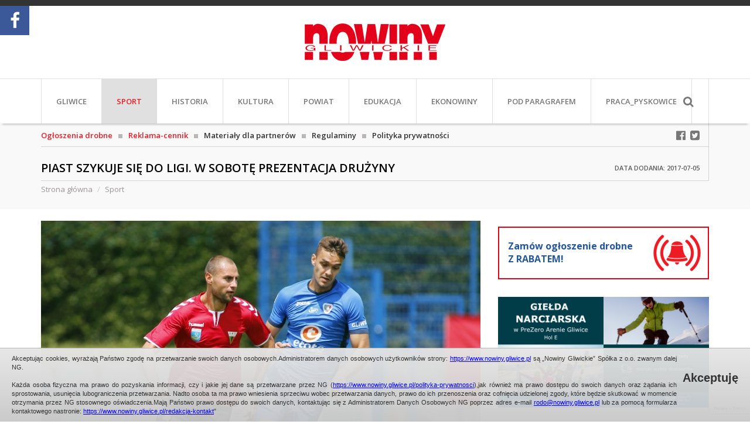

--- FILE ---
content_type: text/html; charset=UTF-8
request_url: https://www.nowiny.gliwice.pl/piast-szykuje-sie-do-ligi-w-sobote-prezentacja-druzyny
body_size: 16598
content:
<!DOCTYPE html>
<html dir="ltr" lang="pl">
<head>
    <meta charset="UTF-8" />
        
    <!--Meta title-->
        <title>Piast szykuje się do ligi. W sobotę prezentacja drużyny - Nowiny Gliwickie</title>
        
        <meta name="description" content="&quot;Nowiny Gliwickie&quot; to najpopularniejszy tygodnik i portal z wiadomościami z Gliwic i powiatu gliwickiego. Rzetelne lokalne newsy, sport, kultura, samorząd. Czytaj nas w każdą środę lub online!" />
        
        <meta name="keywords" content= "Nowiny Gliwickie
Tygodnik 
Wiadomości
Aktualności Gliwice i Powiat" />
        
        <meta property="fb:app_id" content="127594827934188" />
<meta property="og:type" content="website" />
<meta property="og:title" content="Piast szykuje się do ligi. W sobotę prezentacja drużyny" />
<meta property="og:site_name" content="Nowiny Gliwickie" />
<meta property="og:image" content="https://nowiny.gliwice.pl/files/ng_article/photo/min/14992460021737__anx0076.jpg" />
<meta property="og:image:width" content="780" />
<meta property="og:image:height" content="635" />
<meta property="og:url" content="https://nowiny.gliwice.pl/piast-szykuje-sie-do-ligi-w-sobote-prezentacja-druzyny" />
<meta property="og:description" content="Trener Dariusz Wdowczyk postanowił zabrać na niego aż 29 zawodników. W 
kadrze znaleźli się leczący ostatnio kontuzje Edvinas Girdvainis i 
Mate..." />
        
        
    <meta http-equiv="X-UA-Compatible" content="IE=edge" />
    <meta name="google-site-verification" content="cZAcAX2nAl7DUH5FT_Wd9xO245CCxYPqonxYSyCdL8s" />

        <!-- Mobile viewport scale -->
    <meta name="viewport" content="width=device-width, initial-scale=1, maximum-scale=1" />
    
    <!--Favicon-->
    <link rel="shortcut icon" href="images/favicon.ico" type="image/x-icon" />

    <!--CSS-->
    <link href='https://fonts.googleapis.com/css?family=Open+Sans:300,400,400italic,600,600italic,700,700italic,800,800italic&subset=latin,latin-ext' rel='stylesheet' type='text/css'>

    <link rel="preconnect" href="https://fonts.googleapis.com">
    <link rel="preconnect" href="https://fonts.gstatic.com" crossorigin>
    <link href="https://fonts.googleapis.com/css2?family=Open+Sans+Condensed:wght@700&family=Zen+Antique&display=swap" rel="stylesheet">

    <link rel="stylesheet" href="css/bootstrap.min.css">
    <link rel="stylesheet" href="css/font-awesome.min.css">
            <link rel="stylesheet" type="text/css" href="js/jcarousel/jcarousel.responsive.css"><!--jcarousel-->
    
    <link type="text/css" rel="stylesheet" href="js/lightGallery-master/dist/css/lightgallery.min.css" />
<link type="text/css" rel="stylesheet" href="js/lightGallery-master/dist/css/lg-transitions.min.css" />
<link type="text/css" rel="stylesheet" href="js/lightGallery-master/dist/css/lg-fb-comment-box.min.css" />    <link rel="stylesheet" href="css/page.css">
        <link rel="stylesheet" href="css/mobile.css">
        
    <script>
(function(i,s,o,g,r,a,m){i['GoogleAnalyticsObject']=r;i[r]=i[r]||function(){
(i[r].q=i[r].q||[]).push(arguments)},i[r].l=1*new Date();a=s.createElement(o),
m=s.getElementsByTagName(o)[0];a.async=1;a.src=g;m.parentNode.insertBefore(a,m)
})(window,document,'script','https://www.google-analytics.com/analytics.js','ga');

ga('create', 'UA-6225192-1', 'auto');
ga('send', 'pageview');

</script>    
    <!--JS-->
    <script type="text/javascript" src="js/jquery-2.1.4.min.js"></script><!--jquery library-->
    <script type="text/javascript" src="js/cookie.info.js"></script><!--jquery cookie info-->
</head>
    <body class=" page-subpage page-subcategory-1 page-ng_article page-category-ng_article-3 page-ng_article-1147">
                <div id="page-loader"></div>
        
        <section class="section-header">
            <div class="container">
                <div class="box-baner-top">
                                </div>
            </div>
        </section>
        
        <header>
            <div class="container">
                <div class="box-logo">
                    <div class="box-logo-content">
                        <a href="https://nowiny.gliwice.pl" title="Nowiny Gliwickie"><img src="images/logo.png" alt="Nowiny Gliwickie" /><img class="hover" src="images/logo_hover.png" alt="Nowiny Gliwickie" /></a>
                    </div>
                </div>
            </div>
        </header>
        
        <section class="section-menu">
            <div class="container">
                <div class="menu">
                    <nav class="navbar navbar-default navbar-menu-start">
  <div class="logo">
    <a href="https://nowiny.gliwice.pl" title="Nowiny Gliwickie">
    <img src="images/logo.png" alt="" />
    <img class="hover" src="images/logo_hover.png" alt="" />
    </a>
  </div>
  <div class="navbar-header" data-toggle="collapse" data-target="#bs-example-navbar-collapse-1" aria-expanded="false">
    <button type="button" class="navbar-toggle collapsed">
      <span class="sr-only">Menu</span>
      <i class="fa fa-navicon"></i>
    </button>
    <a class="navbar-brand">Menu</a>
  </div>
        
  <div class="collapse navbar-collapse" id="bs-example-navbar-collapse-1">
    <ul class="nav navbar-nav">
                                      <li class=""><a href="gliwice" title="Gliwice">Gliwice</a></li>
                     
                                  <li class="active"><a href="sport" title="Sport">Sport</a></li>
                     
                                  <li class=""><a href="historia" title="Historia">Historia</a></li>
                     
                                  <li class=""><a href="kultura" title="Kultura">Kultura</a></li>
                     
                                  <li class=""><a href="powiat" title="Powiat">Powiat</a></li>
                     
                                  <li class=""><a href="edukacja" title="Edukacja">Edukacja</a></li>
                     
                                  <li class=""><a href="ekonowiny" title="EkoNowiny">EkoNowiny</a></li>
                     
                                  <li class=""><a href="pod-paragrafem" title="Pod paragrafem">Pod paragrafem</a></li>
                     
               
                                  <li class=""><a target="_blank" href="https://www.pracuj.pl/praca/pyskowice;wp" title="PRACA_Pyskowice">PRACA_Pyskowice</a></li>
                     
               
               
              <li class="hide-menu "><a href="ogloszenia-drobne">Ogłoszenia drobne</a></li>
    <li class="hide-menu "><a href="reklama-cennik">Reklama-cennik</a></li>
    <li class="hide-menu "><a href="redakcja-kontakt">Redakcja / kontakt</a></li>
    </ul>
  </div>
</nav>                    <nav class="navbar-social">
                        <div class="navbar-social-content">
                            <a href="https://www.facebook.com/NowinyGliwickie" target="_blank" class="facebook"><i class="fa fa-facebook-official fa-lg"></i></a>
                            <a href="https://twitter.com/NowinyGliwickie" target="_blank" class="twitter"><i class="fa fa-twitter-square fa-lg"></i></a>
                            <a data-toggle="search" class="search-button"><i class="fa fa-search fa-lg"></i></a>
                        </div>
                    </nav>
                    <form class="form-search" action="wyszukiwarka" method="get">
                        <input type="text" name="s[search_text]"></input>
                        <button>szukaj</button>
                    </form>
                </div>
            </div>
        </section>
                
                <section class="section-menu-special">
            <div class="container">
                <div class="menu-special">
                    <a href="ogloszenia-drobne" title="Ogłoszenia drobne"><span class="text-color-red">Ogłoszenia drobne</span></a>
                    <span class="cube"></span>
                    <a href="reklama-cennik" title="Reklama-cennik"><span class="text-color-red">Reklama-cennik</span></a>
                    <span class="cube"></span>
                    <a href="materialy-dla-partnerow" title="Materiały dla partnerów">Materiały dla partnerów</a>
                    <span class="cube"></span>
                    <a href="regulaminy" title="Regulaminy">Regulaminy</a>
                    <span class="cube"></span>
                    <a href="polityka-prywatnosci" title="Polityka prywatności">Polityka prywatności</a>
                </div>
            </div>
        </section>
        <section class="section-title">
    <div class="container">
                    
                <div class="page-header">
                        <h1>
            Piast szykuje się do ligi. W sobotę prezentacja drużyny                        <span class="article-date">
                <span class="article-data-header">
                Data dodania:</span>
                2017-07-05            </span>
                        </h1>
                    </div>
                        
        <div class="breadcrumb-content">
    <ul class="breadcrumb">
                                                <li><a href="https://nowiny.gliwice.pl">Strona główna</a></li>
                                                                        <li><a href="sport">Sport</a></li>
                                    </ul>
</div>
   </div>
</section>
<section class="section-page">
    <div class="container">
        <div class="row">
                        <div class="col-xs-12 col-sm-8 col-md-8">
                                                
                                
                <div class="row" id="article-gallery">
    <div class="col-xs-12">
        <div class="light-gallery">
                                    <a class="" id="firstImage" href="files/ng_article/photo/max/14992460021737__anx0076.jpg" title="">
                    <img class="img-responsive" src="files/ng_article/photo/min/14992460021737__anx0076.jpg">
                    <div class="poster">
                        <img src="images/zoom.png">
                    </div>
                </a>
                                                    <a class="hide" href="files/ng_article/photo/max/14992460036737__anx0010.jpg" title="">
                    <img class="img-responsive" src="files/ng_article/photo/min/14992460036737__anx0010.jpg">  
                </a>
                                                    <a class="hide" href="files/ng_article/photo/max/14992460050362__anx0096.jpg" title="">
                    <img class="img-responsive" src="files/ng_article/photo/min/14992460050362__anx0096.jpg">  
                </a>
                                                    <a class="hide" href="files/ng_article/photo/max/1499246006506__anx0168.jpg" title="">
                    <img class="img-responsive" src="files/ng_article/photo/min/1499246006506__anx0168.jpg">  
                </a>
                                                    <a class="hide" href="files/ng_article/photo/max/14992460077271__anx0285.jpg" title="">
                    <img class="img-responsive" src="files/ng_article/photo/min/14992460077271__anx0285.jpg">  
                </a>
                                                    <a class="hide" href="files/ng_article/photo/max/14992460095786_170629ide087.jpg" title="">
                    <img class="img-responsive" src="files/ng_article/photo/min/14992460095786_170629ide087.jpg">  
                </a>
                                                    <a class="hide" href="files/ng_article/photo/max/14992460114657_170629ide093.jpg" title="">
                    <img class="img-responsive" src="files/ng_article/photo/min/14992460114657_170629ide093.jpg">  
                </a>
                                                    <a class="hide" href="files/ng_article/photo/max/1499246013379_170629ide136.jpg" title="">
                    <img class="img-responsive" src="files/ng_article/photo/min/1499246013379_170629ide136.jpg">  
                </a>
                                                    <a class="hide" href="files/ng_article/photo/max/14992460152575_170629ide141.jpg" title="">
                    <img class="img-responsive" src="files/ng_article/photo/min/14992460152575_170629ide141.jpg">  
                </a>
                                                    <a class="hide" href="files/ng_article/photo/max/14992460171848_170630ide083.jpg" title="">
                    <img class="img-responsive" src="files/ng_article/photo/min/14992460171848_170630ide083.jpg">  
                </a>
                                                    <a class="hide" href="files/ng_article/photo/max/14992460190002_170630ide093.jpg" title="">
                    <img class="img-responsive" src="files/ng_article/photo/min/14992460190002_170630ide093.jpg">  
                </a>
                                                    <a class="hide" href="files/ng_article/photo/max/14992460209181_170630ide113.jpg" title="">
                    <img class="img-responsive" src="files/ng_article/photo/min/14992460209181_170630ide113.jpg">  
                </a>
                                                    <a class="hide" href="files/ng_article/photo/max/14992460227706_170630ide116.jpg" title="">
                    <img class="img-responsive" src="files/ng_article/photo/min/14992460227706_170630ide116.jpg">  
                </a>
                                                    <a class="hide" href="files/ng_article/photo/max/14992460245614_170630ide121.jpg" title="">
                    <img class="img-responsive" src="files/ng_article/photo/min/14992460245614_170630ide121.jpg">  
                </a>
                                                    <a class="hide" href="files/ng_article/photo/max/14992460262969_20170702_001_img_3785_ink.jpg" title="">
                    <img class="img-responsive" src="files/ng_article/photo/min/14992460262969_20170702_001_img_3785_ink.jpg">  
                </a>
                                                    <a class="hide" href="files/ng_article/photo/max/1499246028237_20170702_008_img_4109_ink.jpg" title="">
                    <img class="img-responsive" src="files/ng_article/photo/min/1499246028237_20170702_008_img_4109_ink.jpg">  
                </a>
                                                    <a class="hide" href="files/ng_article/photo/max/1499246029031_20170702_010_img_3838_ink.jpg" title="">
                    <img class="img-responsive" src="files/ng_article/photo/min/1499246029031_20170702_010_img_3838_ink.jpg">  
                </a>
                                                    <a class="hide" href="files/ng_article/photo/max/14992460307365_20170702_020_img_3974_ink.jpg" title="">
                    <img class="img-responsive" src="files/ng_article/photo/min/14992460307365_20170702_020_img_3974_ink.jpg">  
                </a>
                                                    <a class="hide" href="files/ng_article/photo/max/14992460322886_20170702_033_img_4076_ink.jpg" title="">
                    <img class="img-responsive" src="files/ng_article/photo/min/14992460322886_20170702_033_img_4076_ink.jpg">  
                </a>
                                </div>
    </div>
</div>
<article class="article">
    
        

                    
        <div class="article-text">Piast Gliwice ostro szlifuje formę przed nadchodzącym sezonem w piłkarskiej ekstraklasie, który niebiesko-czerwoni inaugurują 15 lipca wyjazdowym meczem z Cracovią.&nbsp; Po urlopach, 26 czerwca, gliwiczanie wyjechali na zgrupowanie do Opalenicy. Obóz potrwa do czwartku, 6 lipca. <br /></div>
        
                    
        <div class="article-text">Trener Dariusz Wdowczyk postanowił zabrać na niego aż 29 zawodników. W 
kadrze znaleźli się leczący ostatnio kontuzje Edvinas Girdvainis i 
Mateusz Mak oraz czwarty bramkarz – Krzysztof Kurek. Z będących na 
wypożyczeniu graczy wrócili i pojechali na obóz Josip Barišić, Kacper 
Będzieszak i Karol Angielski. Klub pozyskał trzech nowych zawodników: 
obrońców Martina Konczkowskiego z Ruchu Chorzów i Bartosza Waleńcika z 
Siarki Tarnobrzeg oraz pomocnika Aleksandra Jagiełłę ze Znicza Pruszków.
 <br />

<h1><span style="font-weight: bold;">W poniedziałek kontrakt z Piastem podpisał Konstantin Vassiljev. To powrót Estończyka na Okrzei. Grał tam w sezonie 2014/2015.</span></h1>Pożegnano się zaś z grającymi ostatnio na wypożyczeniu Cezarym 
Demianiukiem, Danielem Kraską i Mateuszem Długołęckim – nie przedłużono z
 nimi kontraktów. Podobnie jak z Tomaszem Mokwą oraz Patrikiem Mrazem. Z Okrzei pożegnali się też Lukas Cmelik, Michał Masłowski i Łukasz Sekulski.<br />
<br />
Piast opublikował listę zawodników, którzy zostali 
wystawieni do transferów. Są na niej: Kornel Osyra, Igor Sapała, 
Sebastian Musiolik, Dominik Budzik, Piotr Kwaśniewski i Jakub Kuzdra. <br />
<br />
Wiadomo, że z grona piłkarzy, którzy trenują w Opalenicy, nie wszyscy zostaną w zespole. Dlatego trwa ostra rywalizacja. <br />
<br />
Piast do tej pory rozegrał cztery mecze sparingowe. Najpierw, w sobotę,
 tuż przed wyjazdem do Opalenicy, gliwiczanie podejmowali na stadionie 
przy ul. Lekarskiej GKS Tychy. Niebiesko-czerwoni przegrali 
nieoczekiwanie z pierwszoligowcem 0:3.&nbsp; <br />
W Opalenicy nasza drużyna
 zagrał trzy mecze. W pierwszym uległa mistrzowi Izraela – drużynie 
Hapoel Beer Szewa 0:1. Spotkanie od początku było prowadzone w dość 
sennym tempie i widać było, że ma charakter sparingowy. Lepiej jednak w 
pierwszej połowie zaprezentowali się Izraelczycy, co udokumentowali 
golem. W tej odsłonie gliwiczanie zagrali jedenastką, która z 
niewielkimi zmianami może wybiec na inaugurację Lotto Ekstraklasy. Z 
podstawowych graczy zabrakło jedynie Badii i Murawskiego (ten ostatni 
reprezentował nasz kraj na MME U-21).<br />
Piast: Jakub Szmatuła – Martin 
Konczkowski, Aleksandar Sedlar, Hebert, Marcin Pietrowski, Denis Gojko 
(67’ Mateusz Mak), Patryk Dziczek, Martin Bukata (67’ Stojan Vranješ), 
Maciej Jankowski (74’ Karol Angielski), Saša Živec (74’ Aleksander 
Jagiełło), Michal Papadopulos (74’ Josip Barišić). <br />
Po przerwie 
wizualnie lepiej prezentował się Piast, ale rywale dobrze się bronili. 
Jedyną okazję z gatunku stuprocentowych miał Angielski. Grający w masce 
napastnik nie trafił jednak w bramkę, będąc w sytuacji sam na sam. Warto
 jeszcze odnotować powroty po kontuzjach Maka i Barisicia. Obaj zagrali 
bez specjalnego błysku.<br />
<br />
W następnym meczu kontrolnym podopieczni
 trenera Wdowczyka zagrali z Pogonią Szczecin. Ulegli Portowcom 1:3, a 
jedynego gola dla Piasta zdobył Łukasz Krakowczyk.&nbsp; Tak jak się 
spodziewano, Wdowczyk dał odpocząć zawodnikom, którzy grali w spotkaniu z
 mistrzem Izraela. Pogoń też jednak nie wystawiła ekstraklasowego 
ustawienia. Drugi skład Piasta nie popisał się jednak. Portowcy 
wchodzili w obronę gliwiczan jak w masło, łatwo zdobywając gole. Nasi 
razili nieporadnością.<br />
Piast Gliwice: Jakub Freitag (46’ Krzysztof 
Kurek) – Kacper Będzieszak, Uroš Korun, Edvinas Girdvainis (59’ Bartosz 
Waleńcik), Adam Mójta (59’ Marcin Flis), Bartosz Szeliga, Stojan 
Vranješ, Mateusz Mak (59’ Tomasz Okraszewski), Aleksander Jagiełło, 
Karol Angielski, Josip Barišić (59’ Łukasz Krakowczyk). <br />
<br />
Dużo 
lepiej Piast zaprezentował się w konfrontacji z Zagłębiem Lubin, 
remisując z Miedziowymi 1:1. Bramkę dla drużyny z Okrzei 
zdobył Maciej Jankowski. Gliwiczanie żwawiej poruszali się po murawie, 
konstruując sporo składnych akcji. Najważniejszym jednak wydarzeniem 
tego spotkania był powrót do gry Gerarda Badii, który w poprzednich 
sparingach nie występował. Bramka dla Piasta padła w 44. min i był to 
gol wyjątkowej urody. Najpierw Badia prostopadłym podaniem wypuścił w 
uliczkę Jankowskiego, ten podciągnął jeszcze z piłką, uderzył mocno, 
futbolówka aż dwukrotnie odbiła się od poprzeczki, by w końcu wylądować w
 bramce Zagłębia. Miedziowi wyrównali po przerwie. W meczu pełne 90 
minut rozegrał Patryk Dziczek. Szansę pokazania się dostali też Gojko i 
Krakowczyk.<br />
Piast: Dobrivoj Rusov – Martin Konczkowski, Aleksandar 
Sedlar, Hebert (46’ Uroš Korun, 69’ Adam Mójta), Marcin Pietrowski, 
Martin Bukata (72’ Aleksander Jagiełło), Gerard Badía, Patryk Dziczek, 
Saša Živec (72’ Denis Gojko), Maciej Jankowski (65’ Karol Angielski), 
Łukasz Krakowczyk (65’ Michal Papadopulos). <br />
<br />
Dzisiaj, w ostatnim dniu pobytu w Opalenicy, Piast zagra z angielskim Fulham F.C. <br />
<br />

<h1><span style="font-weight: bold;">W najbliższą sobotę, 8 lipca o godz. 17.00, podopieczni trenera Wdowczyka zagrają 
ostatni mecz sparingowy - na stadionie przy ul. Okrzei, z Sigmą Ołomuniec. Konfrontacja ta połączona będzie z prezentacją drużyny 
Piasta (godz. 16.00).&nbsp;</span></h1>
<h1><span style="font-weight: bold;">Wstęp wolny, ale trzeba pamiętać, że na mecz wejść może 
maksymalnie 999 osób. Kto pierwszy, ten lepszy.&nbsp; </span></h1>
<p>Foto: Irek Dorożański/piast-gliwice.eu</p></div>
        
                    
        
                    
                    
        <p class="text-center">
        <a id="launchGallery" class="btn btn-danger btn-max btn-lg"> <i class="fa fa-picture-o"></i> Galeria</a>
    </p>
        
        <div class="article-buttons"><a class="btn btn-ng btn-sm" onclick="locationReferrer('sport');" title="wstecz">wstecz</a></div>
    </article>
    

<div class="box-comments-alert-bar"></div>
<div class="box-comments">
    <h3 class="box-comment-header">Komentarze (0) <span class="box-comment-add" onclick="openAddComment(1147,0);"><span>Skomentuj</span></span></h3>
    </div>

<!-- send comments -->
<div class="modal fade" id="add-comment-modal" tabindex="-1" role="dialog" aria-labelledby="myModalLabel">
	<div class="modal-dialog modal-lg" role="document">
		<div class="modal-content">
			<div class="modal-header">
				<button type="button" class="close" data-dismiss="modal" aria-label="Close"><span aria-hidden="true">&times;</span></button>
				<span class="modal-title" id="myModalLabel">Komentarze</span>
			</div>
			<div class="modal-body">
				<div class="alert-bar" style="margin-top:0px;"></div>
				<div class="row">
					<div class="col-xs-12">
						<div class="form-content" style="margin-bottom: 0px;">
                            <input type="hidden" name="token" value="976a82976ae4f30137394f36867a91f6982562701a09bccc7af8feb365c015018bc62b" />
							<div class="form-group">
								<label class="control-label" for="focusedInput">Podpis *</label>
								<input class="form-control" type="text" name="signature" value="" />
							</div>
							<div class="form-group">
								<label class="control-label" for="focusedInput">Treść wiadomości *</label>
								<textarea class="form-control" style="height: 108px;" name="description"></textarea>
							</div>
							<div class="checkbox">
								<label>
								<input type="checkbox" value="1"  name="regulations" />
								Akceptuję <a data-target="#regulations-modal" data-toggle="modal" title="Regulamin" target="_blank">regulamin</a> portalu. *
								</label>
							</div>
                            <input class="form-control check" type="text" name="check" value="" />
						</div>
					</div>
				</div>
			</div>
			<div class="modal-footer">
				<div class="text-right">
					<button type="button" class="btn btn-primary btn-sm" onclick="sendComment();">Dodaj komentarz</button>
					<button type="button" class="btn btn-default btn-sm" data-dismiss="modal">Zamknij</button>
				</div>
			</div>
		</div>
	</div>
</div>

<!-- Modal -->
<div class="modal fade" id="regulations-modal" tabindex="-1" role="dialog" aria-labelledby="myModalLabel">
    <div class="modal-dialog modal-lg" role="document">
        <div class="modal-content">
			<div class="modal-header">
                <button type="button" class="close" data-dismiss="modal" aria-label="Close"><span aria-hidden="true">&times;</span></button>
                <h4 class="modal-title" id="myModalLabel">Regulamin</h4>
            </div>
            <div class="modal-body">
				<div class="row">
					<div class="col-xs-12">
						<div class="box">  
        
    
        <div class="box-text"><strong>&nbsp;&nbsp;&nbsp;&nbsp;&nbsp;&nbsp;&nbsp;&nbsp;&nbsp;&nbsp;&nbsp;&nbsp;&nbsp;&nbsp;&nbsp;&nbsp;&nbsp;&nbsp;&nbsp;&nbsp;&nbsp;&nbsp;&nbsp;&nbsp;&nbsp;&nbsp;&nbsp;&nbsp;&nbsp;&nbsp;&nbsp;&nbsp;&nbsp;&nbsp;&nbsp;&nbsp;&nbsp;&nbsp;<span style="font-size: 12pt;">&nbsp; Regulamin komentowania w serwisie Nowin Gliwickich</span><br />
	&nbsp;&nbsp;&nbsp;&nbsp;&nbsp;&nbsp;&nbsp;&nbsp;&nbsp;&nbsp;&nbsp;&nbsp; </strong><br />
<span style="font-size: 10pt;">1. Regulamin określa zasady dodawania komentarzy na portalu internetowym www.nowiny.gliwice.pl <br />
	2. Wystawienie komentarza oznacza wyrażenie zgodę z postanowieniami niniejszego regulaminu. <br />
	3. Dodawany komentarz powinien być merytorycznie lub tematycznie związany z treścią informacji, artykułu lub innego komentarza. <br />
	4. Portal nowiny.gliwice.pl umożliwia nieodpłatne dodawanie komentarzy wszystkim użytkownikom publicznej sieci internet, za pośrednictwem&nbsp; formularza dostępnego na stronach portalu<br />
	5. W formularzu dodawania komentarza użytkownik zobowiązuje się do podania: <br />
	</span>
<ul>
	<li><span style="font-size: 10pt;">treści komentarz </span></li>
</ul>
<ul>
	<li><span style="font-size: 10pt;">podpisu lub nicku&nbsp; </span></li>
</ul><span style="font-size: 10pt;">6. Komentujący treści na www.nowiny.gliwice.pl publikuje swoje komentarze wyłącznie na własną odpowiedzialność. Redakcja portalu nie ponosi odpowiedzialności za treści zamieszczane użytkowników przez komentujących na portalu. <br />
	7. Zabronione jest umieszczanie przez komentujących na portalu treści sprzecznych z obowiązującymi przepisami prawa oraz dobrymi obyczajami w tym w szczególności zabronione jest umieszczanie treści: <br />
	</span>
<ul>
	<li><span style="font-size: 10pt;">wzywających do nienawiści rasowej, wyznaniowej, etnicznej, </span></li>
</ul>
<ul>
	<li><span style="font-size: 10pt;">propagujących przemoc, </span></li>
</ul>
<ul>
	<li><span style="font-size: 10pt;">obraźliwych </span></li>
</ul>
<ul>
	<li><span style="font-size: 10pt;">zawierających informacje obarczające niesprawdzonymi zarzutami inne osoby, </span></li>
</ul>
<ul>
	<li><span style="font-size: 10pt;">przyczyniających się do łamania praw autorskich, </span></li>
</ul>
<ul>
	<li><span style="font-size: 10pt;">propagujących środki odurzające, narkotyki, alkohol itd., </span></li>
</ul>
<ul>
	<li><span style="font-size: 10pt;">zawierających wulgaryzmy, </span></li>
</ul>
<ul>
	<li><span style="font-size: 10pt;">zawierających treści reklamowe, </span></li>
</ul>
<ul>
	<li><span style="font-size: 10pt;">zawierających odnośniki (linki) do innych stron internetowych zawierające treści pornograficzne itd. </span></li>
</ul><span style="font-size: 10pt;">8. Redakcja zastrzega sobie prawo usuwania komentarzy niezgodnych z regulaminem bez uzgodnienia i uprzedzenia autora. Redakcja portalu będzie również uprawniona do trwałego zablokowania adresu IP użytkownika, którego komentarze będą w sposób rażący naruszały treść niniejszego regulaminu lub w sposób notoryczny. Redakcja w szczególności ma prawo do usuwania komentarzy, jeżeli zajdzie przynajmniej jedna z podanych poniżej okoliczności: <br />
	</span>
<ul>
	<li><span style="font-size: 10pt;">komentarz zawiera treści, o których mowa w punkcie 7 niniejszego Regulaminu, </span></li>
</ul>
<ul>
	<li>portal otrzyma oficjalne zawiadomienie o konieczności usunięcia takiego komentarza, </li>
</ul>
<ul>
	<li>portal otrzyma wiarygodną informację o bezprawnym lub bezpodstawnym charakterze opinii. </li>
</ul>
<ul>
	<li>treść komentarza będzie naruszała prawa autorskie strony www.nowiny.gliwice.pl lub osób trzecich, </li>
</ul>9. Portal nie ma obowiązku informować internautów o zablokowaniu lub usunięciu ich komentarza. <br />
10. Użytkownik zamieszczający komentarz w portalu, tym samym wyraża zgodę na opublikowanie jego wypowiedzi lub jej fragmentów na portalu internetowym. <br />
11. Niezależnie od postanowień powyższych, portal nowiny.gliwice.pl zastrzega sobie prawo do wprowadzania zmian w niniejszym regulaminie. <br />
<strong><br />
	</strong></div>
        
        
        
    </div>					</div>
				</div>
			</div>
        </div>
    </div>
</div>

<input type="hidden" name="id_item" value="" />
<input type="hidden" name="id_comment" value="" />

<script type="text/javascript">
	
    function openAddComment(id_item,id_comment) {
        $('input:hidden[name="id_item"]').val(id_item);
        $('input:hidden[name="id_comment"]').val(id_comment);
		
		$('#add-comment-modal .alert-bar').html('');
		$('#add-comment-modal input:text').val('');
		$('#add-comment-modal textarea').val('');
		$('#add-comment-modal input:checkbox').prop('checked',false);
		
        $('#add-comment-modal').modal('show');	
    }

    function sendComment()
    {
        if (recaptcha_enabled)
        {
            grecaptcha.ready(function() {
                grecaptcha.execute(recaptcha_key, {action: 'addComment'}).then(function(token) {

                    addComment(token);
                });
            });
        }
        else
        {
            addComment(null);
        }
    }
    
    function addComment(recaptcha_token) {
		fullLoaderSet();
		
        var id_item = parseInt($('input:hidden[name="id_item"]').val())||0;
        var id_comment = parseInt($('input:hidden[name="id_comment"]').val())||0;
		
		var signature = $('input:text[name="signature"]').val();
		var description = $('textarea[name="description"]').val();
		var regulations = parseInt($('input:checkbox[name="regulations"]:checked').val())||0;
        var token = $('input:hidden[name="token"]').val();
        var check = $('input:text[name="check"]').val();

		
		$.ajax({
			type: 'POST',
			url: 'index.php?ajax=1',
			dataType : 'json',
			data: {
				module: 'ng_comments',
				module_name: 'ng_article',
				article_title: 'Piast szykuje się do ligi. W sobotę prezentacja drużyny',
				article_link: 'piast-szykuje-sie-do-ligi-w-sobote-prezentacja-druzyny',
				action: 'addComment',
				lang: 'PL_pl',
				id_client: '',
                'g-recaptcha-response': recaptcha_token,
				id_item: id_item,
				id_comment:id_comment,
				signature:signature,
				description:description,
				regulations:regulations,
                check: check,
                token: token
			},
			success : function(json) {
				if (json['error'] > 0) {
					$('#add-comment-modal .alert-bar').html('<div class="alert alert-danger">'+json['error_text']+'</div>');
				} else {
					$('#add-comment-modal').modal('hide');
					$('#warning-modal .modal-body').html('<div class="alert alert-success text-center">'+json['alert_text']+'</div>');
					$('#warning-modal').modal('show');
					// location.reload();
				}
				fullLoaderSet();
			},
			error : function () {
				$('#add-comment-modal .alert-bar').html('<div class="alert alert-danger">'+json['error_202']+'</div>');
				fullLoaderSet();
			}
		});
    }
	
</script>
<div class="row">
    <div class="col-xs-12" style="display: flex; justify-content: center">
        <script async src="https://pagead2.googlesyndication.com/pagead/js/adsbygoogle.js?client=ca-pub-4524476423406298" crossorigin="anonymous"></script>

        <!-- NG - Reklama - artykuł - pod komentarzami -->
        <ins class="adsbygoogle adsbygoogle-1"
             style="display:block; width: 100%"
             data-ad-client="ca-pub-4524476423406298"
             data-ad-slot="9298490382"
             data-ad-format="auto"
             data-full-width-responsive="true"></ins>
        <script>
            (adsbygoogle = window.adsbygoogle || []).push({});
        </script>
    </div>
</div>            </div>
            <div class="col-xs-12 col-sm-4 col-md-4">
                            <a class="btn-ads" data-target="#order-modal" data-toggle="modal" title="Ogłoszenia drobne" style="cursor: pointer;">
                            <span class="text-size-lg"><b>Zamów ogłoszenie drobne</b></span><br/> 
                            <span class="text-size-lg"><b>Z RABATEM!</b></span>
                        </a>
<div class="box-baner-middle">
            <div class="box-advert" id="advert-1165">
                <img src="files/advert/17289077702078_gielda-zimowa-380-x-200-px.png" alt="" />
                        <a href="advert.php?key=09f37f75262e617e4769b4a1241e8206" ></a>
            </div>
        </div>
<div class="hide-xs">
        <div class="box-newspaper">
        <h3>4/2026 <span class="text-color-darkgrey">(28.01.2026)</span></h3>
        <a href="42026" title="4/2026">
                <img src="files/ng_newspaper/photo/min2/17695161492161_page.jpg" alt="" />
                </a>
                <div>
            <a class="btn-box-baner" href="gazeta" title="kup e-nowiny">
            <i class="fa fa-shopping-basket"></i> kup e-nowiny            </a>
        </div>
            </div>
    </div>
<div class="box-baner-middle">
            <div class="box-advert" id="advert-803">
                <img src="files/advert/16715398450535_pietrek-380x200-pop.png" alt="" />
                        <a href="advert.php?key=665c2e229f81d12bace85532a0b79b75" target="_blank"></a>
            </div>
    </div>
<div class="box-news-grey hide-xs">
<div class="box-news">
    <h3>Polecamy</h3>
    <ul>
                <li>
                        <a href="przez-lufcik-do-serca-zimowy-poranek-z-kaczka-mamutem-i-salwami-smiechu" title="Przez Lufcik do serca. Zimowy poranek z kaczką, mamutem i… salwami śmiechu">
                        <span class="cube"></span>
                Przez Lufcik do serca. Zimowy poranek z kaczką, mamutem i… salwami śmiechu                            </a>
            
        </li>
                <li>
                        <a href="mbp-zaprasza-na-nauke-storytellingu" title="MBP zaprasza na naukę storytellingu">
                        <span class="cube"></span>
                MBP zaprasza na naukę storytellingu                            </a>
            
        </li>
                <li>
                        <a href="spotkanie-autorskie-wojciech-wolnicki-w-bibliotece" title="Spotkanie autorskie.  Wojciech Wolnicki w bibliotece">
                        <span class="cube"></span>
                Spotkanie autorskie.  Wojciech Wolnicki w bibliotece                            </a>
            
        </li>
                <li>
                        <a href="spektakularne-widowisko-laserowe-w-legendii" title="Spektakularne widowisko laserowe w Legendii">
                        <span class="cube"></span>
                Spektakularne widowisko laserowe w Legendii                            </a>
            
        </li>
            </ul>
    <div class="more"><a href="polecamy" title="więcej">więcej <i class="fa fa-angle-right"></i></a></div>
</div>
<div class="box-news">
    <h3>Magazyn</h3>
    <ul>
                <li>
                        <a href="sladem-uplywajacego-czasu--spacer-po-miescie-z-janem-wozniakiem-gliwickim-historykiem-amatorem" title="Śladem upływającego czasu - spacer po mieście z Janem Woźniakiem, gliwickim historykiem-amatorem">
                        <span class="cube"></span>
                Śladem upływającego czasu - spacer po mieście z Janem Woźniakiem, gliwickim historykiem-amatorem                            </a>
        </li>
                <li>
                        <a href="danuta-czok-gliwiczanka-z-goralskimi-korzeniami" title="Danuta Czok: Gliwiczanka z góralskimi korzeniami">
                        <span class="cube"></span>
                Danuta Czok: Gliwiczanka z góralskimi korzeniami                            </a>
        </li>
                <li>
                        <a href="katarzyna-kuc-moja-praca-jest-moja-pasja" title="Katarzyna Kuc: moja praca jest moją pasją">
                        <span class="cube"></span>
                Katarzyna Kuc: moja praca jest moją pasją                            </a>
        </li>
                <li>
                        <a href="krokus--symbol-nadziei-i-odrodzenia-spacer-z-kazimierzem-ochterskim" title="Krokus - symbol nadziei i odrodzenia. Spacer z Kazimierzem Ochterskim">
                        <span class="cube"></span>
                Krokus - symbol nadziei i odrodzenia. Spacer z Kazimierzem Ochterskim                            </a>
        </li>
            </ul>
    <div class="more"><a href="magazyn" title="więcej">więcej <i class="fa fa-angle-right"></i></a></div>
</div>
</div>
    <div class="row">
        <div class="col-xs-12" style="display: flex; justify-content: center">
            <script async src="https://pagead2.googlesyndication.com/pagead/js/adsbygoogle.js?client=ca-pub-4524476423406298" crossorigin="anonymous"></script>

            <!-- Reklama - artykuł sidebar -->
            <ins class="adsbygoogle adsbygoogle-2"
                 style="display:block; width: 100%"
                 data-ad-client="ca-pub-4524476423406298"
                 data-ad-slot="2680863721"
                 data-ad-format="auto"
                 data-full-width-responsive="true"></ins>
            <script>
                (adsbygoogle = window.adsbygoogle || []).push({});
            </script
        </div>
    </div>
</div>        </div>
    </div>
</section>                                
            
        <footer class="footer-subpage">
            <div class="container">
                <a class="btn-logo-bottom" href="https://nowiny.gliwice.pl" title="https://nowiny.gliwice.pl">
                    <img src="images/logo.png" alt="" />
                    <img class="hover" src="images/logo_hover.png" alt="" />
                </a>
                <div class="row">
                    <div class="col-xs-5 col-sm-6 text-left">AME MEDIA Sp. z o.o. 44-100 Gliwice, ul. Zwycięstwa 3</div>
                    <div class="col-xs-7 col-sm-6 text-right">501-086-750</div>
                    <div class="col-xs-12"><div class="line"></div></div>
                    <div class="col-xs-5 col-sm-6 text-left">Redakcja: 537-150-330; redakcja@nowiny.gliwice.pl</div>
                    <div class="col-xs-7 col-sm-6 text-right"><a href="mailto:reklama@nowiny.gliwice.pl">reklama@nowiny.gliwice.pl</a></div>
                </div>
                <div class="menu-bottom">
  <a href="https://nowiny.gliwice.pl">Strona główna</a>
                  <a href="gliwice" title="Gliwice">Gliwice</a>
                      <a href="sport" title="Sport">Sport</a>
                      <a href="historia" title="Historia">Historia</a>
                      <a href="kultura" title="Kultura">Kultura</a>
                      <a href="powiat" title="Powiat">Powiat</a>
                      <a href="edukacja" title="Edukacja">Edukacja</a>
                      <a href="ekonowiny" title="EkoNowiny">EkoNowiny</a>
                      <a href="pod-paragrafem" title="Pod paragrafem">Pod paragrafem</a>
                      <a href="pomagamy" title="Pomagamy">Pomagamy</a>
                      <a target="_blank" href="https://www.pracuj.pl/praca/pyskowice;wp" title="PRACA_Pyskowice">PRACA_Pyskowice</a>
                      <a href="klub-piast" title="Klub PIAST">Klub PIAST</a>
                      <a href="materialy-partnerow" title="Materiały partnerów">Materiały partnerów</a>
                <a href="archiwum">Archiwum</a>
                    <a href="ogloszenia-drobne" title="Ogłoszenia drobne">Ogłoszenia drobne</a>
                      <a  href="reklama-cennik" title="Biuro reklamy">Biuro reklamy</a>
                      <a href="redakcja-kontakt" title="Redakcja / Kontakt">Redakcja / Kontakt</a>
            </div>            </div>
        </footer>
        <div class="footer-bottom">
            <div class="container">
                <div class="row">
                    <div class="col-xs-12 col-sm-9 col-md-9 box-copyright">
                        Nowiny Gliwickie - Tygodnik Obywatelski - <span class="small">Gliwice, Knurów, Pyskowice, Toszek, Gierałtowice, Wielowieś, Pilchowice, Rudziniec, Sośnicowice</span>                    </div>
                    <div class="col-xs-12 col-sm-3 col-md-3 box-powered">
                        wykonanie: <a href="http://www.kotonski.pl" target="_blank">kotonski.pl</a>                    </div>
                </div>
            </div>
        </div>
        
        <a class="btn-up" onclick="scrollToElement('body');"><i class="fa fa-angle-double-up"></i></a>
        
        <div class="social-slider social-slider-left">
        <div class="social-slider-content social-bg-facebook">
        <div class="social-slider-button social-bg-facebook"><i class="fa fa-facebook"></i></div>
        <div class="fb-page" data-href="https://www.facebook.com/NowinyGliwickie/"
                                 data-tabs="timeline"
                                 data-small-header="false"
                                 data-adapt-container-width="true"
                                 data-hide-cover="false"
                                 data-height = "210"
                                 data-show-facepile="true">
                                <blockquote cite="https://www.facebook.com/NowinyGliwickie/" class="fb-xfbml-parse-ignore">
                                    <a href="https://www.facebook.com/NowinyGliwickie/">Nowiny Gliwickie</a>
                                </blockquote>
                            </div>        
    </div>
                </div>


<div id="fb-root"></div>
<script>(function(d, s, id) {
  var js, fjs = d.getElementsByTagName(s)[0];
  if (d.getElementById(id)) return;
  js = d.createElement(s); js.id = id;
  js.src = "//connect.facebook.net/pl_PL/sdk.js#xfbml=1&version=v2.11&appId=127594827934188";
  fjs.parentNode.insertBefore(js, fjs);
}(document, 'script', 'facebook-jssdk'));</script>

        
        <!-- WARNING MODAL -->
        <div class="modal fade" id="warning-modal" tabindex="-1" role="dialog" aria-labelledby="myModalLabel">
            <div class="modal-dialog modal-lg" role="document">
                <div class="modal-content">
                    <div class="modal-header">
                        <button type="button" class="close" data-dismiss="modal" aria-label="Close"><span aria-hidden="true">&times;</span></button>
                        <span class="modal-title" id="myModalLabel">Komunikat</span>
                    </div>
                    <div class="modal-body"></div>
                </div>
            </div>
        </div>
        
        <!--JS-->
        <script type="text/javascript">
            var language = {"title_page_name":"Nowiny Gliwickie","link_search":"wyszukiwarka","link_article_archive":"archiwum","link_newspaper":"gazeta","link_magazine":"magazyn","link_recommend":"polecamy","link_archive":"archiwum","link_ads":"ogloszenia-drobne","link_advert_price":"reklama-cennik","link_material":"materialy-dla-partnerow","link_contact":"redakcja-kontakt","link_regulations_competitions":"regulaminy","link_private_polist":"polityka-prywatnosci","title_error_404":"B\u0142\u0105d 404. Podana strona nie istnieje.","title_start":"Strona g\u0142\u00f3wna","title_date_add":"Data dodania:","title_download":"Pliki do pobrania","title_gallery":"Galeria zdj\u0119\u0107","title_powered":"wykonanie: <a href=\"http:\/\/www.kotonski.pl\" target=\"_blank\">kotonski.pl<\/a>","title_copyright":"Nowiny Gliwickie - Tygodnik Obywatelski - <span class=\"small\">Gliwice, Knur\u00f3w, Pyskowice, Toszek, Giera\u0142towice, Wielowie\u015b, Pilchowice, Rudziniec, So\u015bnicowice<\/span>","title_disabled_page":"Strona zosta\u0142a chwilowo wy\u0142aczona","title_language":"Wybierz j\u0119zyk:","title_reply_moderator":"Odpowied\u017a moderatora:","title_probe":"Sonda","title_menu_category":"Kategorie","title_article_archive":"Archiwum","title_magazine":"Magazyn","title_recommend":"Polecamy","title_ads":"Og\u0142oszenia drobne","title_advert_price":"Reklama-cennik","title_material":"Materia\u0142y dla partner\u00f3w","title_comments":"Komentarze","title_popular_facebook":"Popularne na Facebooku","title_contact":"Redakcja \/ kontakt","title_regulations_competitions":"Regulaminy","title_private_polist":"Polityka prywatno\u015bci","title_rodo":"Informujemy, \u017ce nie zbieramy Pa\u0144stwa danych osobowych i ich nie przetwarzamy, s\u0105 u\u017cyte tylko do zrealizowania bie\u017c\u0105cego zam\u00f3wienia.","button_close":"Zamknij","button_more":"wi\u0119cej","button_return":"wstecz","button_archive":"zobacz archiwum","button_send":"wy\u015blij wiadomo\u015b\u0107","button_goto":"przejd\u017a","button_add_to":"dopisz si\u0119","button_hide":"ukryj","button_menu":"Menu","button_search":"szukaj","button_buy_newspaper":"kup e-nowiny","button_comment":"Skomentuj","button_replay":"Odpowiedz","button_add_comment":"Dodaj komentarz","lightbox_album_label_image":"Zdj\u0119cie","lightbox_album_label_of":"z","form":{"search":"Szukaj...","name":"Imi\u0119","surname":"Nazwisko","name_surname":"Imi\u0119 i nazwisko","email":"E-mail","phone":"Numer telefonu","description":"Tre\u015b\u0107 wiadomo\u015bci","signature":"Podpis","file":"Zdj\u0119cie nr","find_file":"Wybierz plik","title_regulations":"Regulamin","regulations":"Akceptuj\u0119 <a data-target=\"#regulations-modal\" data-toggle=\"modal\" title=\"Regulamin\" target=\"_blank\">regulamin<\/a> portalu.","regulations2":"zapozna\u0142em si\u0119 i akceptuj\u0119 <a data-target=\"#regulations-modal\" data-toggle=\"modal\" title=\"Regulamin\" target=\"_blank\">regulamin<\/a>","weeks_number":"Liczba tygodni","weeks_number1":"1 tydzie\u0144","weeks_number2":"2 tygodnie","weeks_number3":"3 tygodnie","weeks_number4":"4 tygodnie","weeks_number5":"10 tygodni","weeks_number6":"26 tygodni","weeks_number7":"52 tygodnie","weeks_number10":"10 tygodni","weeks_number26":"26 tygodni","weeks_number52":"52 tygodnie","highlight":"Wyr\u00f3\u017cnienie","highlight1":"\u017b\u00f3\u0142te t\u0142o","highlight2":"Czerwona czcionka","highlight3":"Czerwona czcionka i \u017c\u00f3\u0142te t\u0142o","description2":"Tre\u015b\u0107 og\u0142oszenia","payment_form":"Metoda p\u0142atno\u015bci","payment_form1":"Szybka p\u0142atno\u015b\u0107 PayU","payment_form2":"Przelew bankowy","sales_document":"Dokument sprzeda\u017cy","sales_document1":"Papierowa faktura VAT","sales_document2":"Elektroniczna faktura VAT","sales_document3":"Paragon","company":"Firma","street":"Ulica","post_code":"Kod pocztowy","city":"Miasto","nip":"NIP","id_category":"Kategoria","order_title":"nowe og\u0142oszenie (%s)","order_thx":"Dzi\u0119kujemy za zam\u00f3wienia og\u0142oszenia","order_order":"Nr zam\u00f3wienia","order_order_date":"Data","order_no_payment":"Og\u0142oszenie nieop\u0142acone","order_is_payment":"Og\u0142oszenie op\u0142acone","order_fv":"Dane do faktury","order_client_data":"Dane klienta","price":"Cena","payu":"Zap\u0142a\u0107 przez PayU","order_pay":"nowe og\u0142oszenie zosta\u0142o op\u0142acone (%s)","order_pay_thx":"Dzi\u0119kujemy za op\u0142acenie og\u0142oszenia nr ","order_payment_description":"Dane do przelewu","send_ads_title":"og\u0142oszenie drobne - przypomnienie","send_ads_text":"Witaj,<br\/>\r\n<b>Twoje og\u0142oszenie wyga\u015bnie za 3 dni.<\/b><br\/> Skontaktuj si\u0119 z naszym dzia\u0142em reklamy je\u017celi chcesz przed\u0142u\u017cy\u0107 og\u0142oszenie:<br\/>\r\n\tGliwice, ul. Zwyci\u0119stwa 3<br\/>\r\n\ttel.: 32 231-47-60 (w. 43, 44)<br\/>\r\n\tkom.: 501-086-750<br\/>\r\n\temail:<a href=\"mailto:reklama@nowiny.gliwice.pl\">reklama@nowiny.gliwice.pl<\/a><br\/><br\/>","newspaper_title":"e-nowiny (%s)","newspaper_thx":"Dzi\u0119kujemy za zam\u00f3wienia gazety:","newspaper_order":"Nr zam\u00f3wienia","newspaper_order_date":"Data","newspaper_pay":"zakup e-gazety nr %s","newspaper_pay_thx":"Dzi\u0119kujemy za op\u0142acenie gazety:"},"alert_1":"Wiadomo\u015b\u0107 wys\u0142ana prawid\u0142owo.","alert_2":"Wpis zosta\u0142 wys\u0142any prawid\u0142owo i oczekuje na akceptacj\u0119 moderatora.","alert_3":"Wpis zosta\u0142 dodany prawid\u0142owo.","alert_4":"Formularz wys\u0142any prawid\u0142owo","alert_101":"Wszystkie pola z * s\u0105 wymagane.","alert_102":"<b>Zam\u00f3wienie og\u0142oszenia zosta\u0142o z\u0142o\u017cone.<\/b><br\/>Na Twoj\u0105 poczt\u0119 wy\u015blemy potwierdzenie.","alert_107":"<b>Zam\u00f3wienie og\u0142oszenia zosta\u0142o z\u0142o\u017cone.<\/b><br\/>Na Twoj\u0105 poczt\u0119 wy\u015blemy potwierdzenie oraz dane do przelewu.","alert_103":"Wszystkie pola z * s\u0105 wymagane.","alert_104":"<b>Twoje og\u0142oszenie zosta\u0142o op\u0142acone i jest ju\u017c widoczne w serwisie.<\/b>","alert_105":"<b>Zam\u00f3wienie zosta\u0142o przyj\u0119te.<\/b>","alert_106":"<b>Dzi\u0119kujemy za dokonanie p\u0142atno\u015bci.<\/b>","alert_106a":"<br\/> <a href=\"download_newspaper.php?key=%s\" target=\"_blank\"><i class=\"fa fa-file-pdf-o\"><\/i> pobierz zakupiony numer (PDF)<\/a>","warning_modal":"Komunikat","error_1":"<i class=\"fa fa-exclamation-triangle\"><\/i> Wszystkie pola z * s\u0105 wymagane.","error_2":"<i class=\"fa fa-exclamation-triangle\"><\/i> Podany adres e-mail jest nieprawid\u0142owy.","error_3":"<i class=\"fa fa-exclamation-triangle\"><\/i> Nie uda\u0142o si\u0119 wys\u0142a\u0107 wiadomo\u015bci.","error_4":"<i class=\"fa fa-exclamation-triangle\"><\/i> Z\u0142y format pliku. Dozwolone rozszerzenia jpg, gif, png.","alert_99":"Musisz poda\u0107 szukan\u0105 fraz\u0119.","alert_100":"Brak szukanej frazy \"%s.\"","error_101":"<i class=\"fa fa-exclamation-triangle\"><\/i> Nie przeszed\u0142e\u015b\/a\u015b prawid\u0142owo weryfikacji recaptcha.","error_102":"<i class=\"fa fa-exclamation-triangle\"><\/i> <b>B\u0142\u0105d p\u0142atno\u015bci! Twoje og\u0142oszenie nie zosta\u0142o op\u0142acone.<\/b><br\/>Skontaktuj si\u0119 z nami w celu zrealizowania p\u0142atno\u015bci w inny spos\u00f3b (<a href=\"mailto:reklama@nowiny.gliwice.pl\">reklama@nowiny.gliwice.pl<\/a>).","error_103":"<i class=\"fa fa-exclamation-triangle\"><\/i> B\u0142\u0105d p\u0142atno\u015bci Twoje zam\u00f3wienie nie zosta\u0142o op\u0142acone.<br\/>Skontaktuj si\u0119 z nami w celu zrealizowania p\u0142atno\u015bci w inny spos\u00f3b.","error_104":"<i class=\"fa fa-exclamation-triangle\"><\/i> Twoje zam\u00f3wienie zosta\u0142o op\u0142acone. Jednak\u017ce czekamy jeszcze na jego potwierdzenie.<br\/> Jak status sie zmieni otrzymasz od nas wiadomo\u015b\u0107 z linkiem do pobrania pdf-a. W przypadku problem\u00f3w skontaktuj si\u0119 z nami <a href=\"mailto:reklama@nowiny.gliwice.pl\">reklama@nowiny.gliwice.pl<\/a>.","error_202":"<i class=\"fa fa-exclamation-triangle\"><\/i> B\u0142\u0105d wykonania skryptu.","error_203":"<i class=\"fa fa-exclamation-triangle\"><\/i> Musisz wype\u0142ni\u0107 kalkulacj\u0119.","error_404":"<i class=\"fa fa-exclamation-triangle\"><\/i> B\u0142\u0105d 404. Podana strona nie istnieje.","disabled_page":"<i class=\"fa fa-exclamation-triangle\"><\/i> Strona zosta\u0142a chwilowo wy\u0142\u0105czona.<br\/> Trwaj\u0105 prace konserwacyjne.","empty_article_list":"<i class=\"fa fa-exclamation-triangle\"><\/i> Strona w przygotowaniu.","empty_item_list":"<i class=\"fa fa-exclamation-triangle\"><\/i> Strona w przygotowaniu.","empty_article_ads_list":"<i class=\"fa fa-exclamation-triangle\"><\/i> Brak og\u0142osze\u0144.","order_year":"Wybierz rok","full_year":"Wszystkie wydania","year":"Rok wydania","form_1":{"title":"Nowiny Gliwickie - zapytanie ze strony","description":"<b>Imi\u0119 i nazwisko:<\/b> %s<br\/><b>E-mail:<\/b> %s<br\/><b>Numer telefonu:<\/b> %s<br\/><b>IP:<\/b> %s<br\/><b>Tre\u015b\u0107 wiadomo\u015bci:<\/b> %s<br\/>"},"form_comment":{"title":"Nowiny Gliwickie - nowy komentarz","description":"Witaj,<br\/>Zosta\u0142 dodany nowy komentarz do artyku\u0142u <a href=\"%s\">%s<\/a>.<br\/><br\/><b>Podpis:<\/b> %s<br\/><b>Tre\u015b\u0107 komentarza:<\/b> %s<br\/>","footer1":"Wpis jest nieopublikowany. Czeka na Twoj\u0105 akceptacj\u0119. Zaloguj si\u0119 do panelu:\r\n<p style=\"text-align:center\"><a href=\"https:\/\/nowiny.gliwice.pl\/admin\"><img src=\"https:\/\/nowiny.gliwice.pl\/admin\/images\/login_mail.png\" alt=\"\" \/><\/a><\/p>","footer2":"<br\/><br\/>Wpis zosta\u0142 automatycznie opublikowany."},"calculator":{"info":"Powy\u017csza kalkulacja jest przyk\u0142adowa.<br\/> Je\u017celi jeste\u015b zainteresowany reklam\u0105, wype\u0142nij poni\u017cszy formularz.","alert":"Prosimy pami\u0119ta\u0107 o robieniu spacji po s\u0142owach, kropkach i przecinkach. <br\/> W og\u0142oszeniu nale\u017cy zawrze\u0107 dane kontaktowe - numer telefonu, e-mail, itd.","thx":"Dziekujemy za wys\u0142anie kalkulacji.","vat":"Wszystkie ceny netto, do kt\u00f3rych nale\u017cy doliczy\u0107 23% VAT.","vat2":"Wszystkie ceny netto za miesi\u0119czn\u0105 kampani\u0119, do kt\u00f3rych nale\u017cy doliczy\u0107 23% VAT."},"calculator1":{"title":"Kalkulator: og\u0142oszenia modu\u0142owe (wydanie papierowe)","title2":"Kalkulacja - og\u0142oszenie modu\u0142owe (wydanie papierowe)","module_info":"1 modu\u0142 = 45 x 45 mm","type":"Miejsce reklamy","type1":"Strona 1","type2":"Strona druga","type3":"Nekrologi","type4":"Strony redakcyjne","type5":"Strony og\u0142oszeniowe","type6":"Strona ostatnia","type7":"Art. sponsorowane","type8":"Insert","type8a":"Cena: 800z\u0142 (0.10 z\u0142 \/ szt.) - nak\u0142ad 8000","type1_option1":"baner 96x60 mm - 350 z\u0142","type1_option2":"baner 250x35 mm - 490 z\u0142","sizex":"szeroko\u015b\u0107","sizey":"wysoko\u015b\u0107","type4_option1":"1\/12 strony - 240 z\u0142","type4_option2":"1\/8 strony - 360 z\u0142","type4_option3":"1\/4 strony - 700 z\u0142","type4_option4":"1\/2 strony - 1200 z\u0142","type4_option1a":"<span class=\"fractup\">1<\/span><span class=\"fractline\">\u2044<\/span><span class=\"fractdn\">12<\/span> \u00a0strony - 240 z\u0142","type4_option2a":"<span class=\"fractup\">1<\/span><span class=\"fractline\">\u2044<\/span><span class=\"fractdn\">8<\/span> \u00a0strony - 360 z\u0142","type4_option3a":"<span class=\"fractup\">1<\/span><span class=\"fractline\">\u2044<\/span><span class=\"fractdn\">4<\/span> \u00a0strony - 700 z\u0142","type4_option4a":"<span class=\"fractup\">1<\/span><span class=\"fractline\">\u2044<\/span><span class=\"fractdn\">2<\/span> \u00a0strony - 1200 z\u0142","type4_option5":"ca\u0142a strona - 2000 z\u0142","type5_option1":"1\/12 strony - 190 z\u0142","type5_option2":"1\/8 strony - 360 z\u0142","type5_option3":"1\/4 strony - 490 z\u0142","type5_option4":"1\/2 strony - 800 z\u0142","type5_option1a":"<span class=\"fractup\">1<\/span><span class=\"fractline\">\u2044<\/span><span class=\"fractdn\">12<\/span> \u00a0strony - 190 z\u0142","type5_option2a":"<span class=\"fractup\">1<\/span><span class=\"fractline\">\u2044<\/span><span class=\"fractdn\">8<\/span> \u00a0strony - 360 z\u0142","type5_option3a":"<span class=\"fractup\">1<\/span><span class=\"fractline\">\u2044<\/span><span class=\"fractdn\">4<\/span> \u00a0strony - 490 z\u0142","type5_option4a":"<span class=\"fractup\">1<\/span><span class=\"fractline\">\u2044<\/span><span class=\"fractdn\">2<\/span> \u00a0strony - 800 z\u0142","type5_option5":"ca\u0142a strona - 1500 z\u0142","type5_option6":"inne wielko\u015bci - modu\u0142 91,13","type6_option1":"1 modu\u0142 - 150 z\u0142","type6_option2":"1\/2 strony - 1680 z\u0142","type6_option2a":"<span class=\"fractup\">1<\/span><span class=\"fractline\">\u2044<\/span><span class=\"fractdn\">2<\/span> \u00a0strony - 1680 z\u0142","type6_option3":"ca\u0142a strona - 2900 z\u0142","type7_option1":"1\/4 strony - 500 z\u0142","type7_option2":"1\/3 strony - 750 z\u0142","type7_option3":"1\/2 strony - 900 z\u0142","type7_option1a":"<span class=\"fractup\">1<\/span><span class=\"fractline\">\u2044<\/span><span class=\"fractdn\">4<\/span> \u00a0strony - 500 z\u0142","type7_option2a":"<span class=\"fractup\">1<\/span><span class=\"fractline\">\u2044<\/span><span class=\"fractdn\">3<\/span> \u00a0strony - 750 z\u0142","type7_option3a":"<span class=\"fractup\">1<\/span><span class=\"fractline\">\u2044<\/span><span class=\"fractdn\">2<\/span> \u00a0strony - 900 z\u0142","type7_option4":"1 str. - 1500 z\u0142","bonifikata":"Ilo\u015b\u0107 emisji \/ Bonifikaty","bonifikata1":"10% - przy 2-krotnej emisji","bonifikata2":"15% - przy 3-krotnej emisji","bonifikata3":"20% - przy 4-krotnej emisji","bonifikata4":"Emisja og\u0142oszenia powy\u017cej jednego roku (ceny s\u0105 negocjowane)","doplata":"Ewentualne dop\u0142aty","doplata1":"+15% - opracowanie graficzne","doplata2":"+15% - wskazanie miejsca, strony","doplata3":"+25% - za dodanie do internetu","module":"Ilo\u015b\u0107 modu\u0142\u00f3w"},"calculator2":{"title":"Kalkulator: og\u0142oszenia drobne (wydanie papierowe)","title2":"Kalkulacja - og\u0142oszenie drobne (wydanie papierowe)","type":"Typ og\u0142oszenia","type1":"Drobne","type2":"Drobne (rubryki specjalne)","type1_option1":"Drobne zwyk\u0142e - 2.50 z\u0142 \/ s\u0142owo","type1_option2":"Drobne w ramce - 3.75 z\u0142 \/ s\u0142owo","type1_option3":"Drobne w ramce, kolorowa czcionka - 4.50 z\u0142 \/ s\u0142owo","type1_option4":"Drobne na kontra\u015bcie - 5.00 z\u0142 \/ s\u0142owo","type1_option5":"Drobne kolorowe - 3.25 z\u0142\/ s\u0142owo","type2_option1":"rubryka \"szukam pracy\" (dla os\u00f3b prywatnych) - 1.25 z\u0142 \/ s\u0142owo","type2_option2":"rubryka \"oddam za darmo\" (dla os\u00f3b prywatnych) - 1.25 z\u0142 \/ s\u0142owo","type2_option3":"rubryka \"towarzyskie\" - 60.00 z\u0142 \/ s\u0142owo","description":"Tre\u015b\u0107","description_count":"Ilo\u015b\u0107 s\u0142\u00f3w","bonifikata":"Ilo\u015b\u0107 emisji \/ Bonifikaty","bonifikata1":"10% - przy 2-krotnej emisji","bonifikata2":"15% - przy 3-krotnej emisji","bonifikata3":"20% - przy 4-krotnej emisji","bonifikata4":"25% - przy 10-krotnej emisji","bonifikata5":"Emisja og\u0142oszenia powy\u017cej jednego roku (ceny s\u0105 negocjowane)","doplata":"Ewentualne dop\u0142aty","doplata1":"Dodanie 1 zdj\u0119cia do og\u0142oszenia (+10 z\u0142). Mo\u017cna doda\u0107 1 zdj\u0119cie do ka\u017cdego og\u0142oszenia."},"calculator3":{"title":"Kalkulator: banery \/ artyku\u0142y (strona www)","title2":"Kalkulacja - banery \/ artyku\u0142y (strona www)","type":"Typ reklamy","type1":"Artyku\u0142 na naszych portalach spo\u0142eczno\u015bciowych","type2":"Banery na stronie WWW","type1_option1":"<ul><li>strona www - 2 dni utrzymanie na 1 pozycji (po dw\u00f3ch dniach informacja obni\u017ca pozycj\u0119 z biegiem dodawania kolejnych informacji<\/li><li>informacja na FB z linkiem przekierowuj\u0105cym do naszej strony www z Pa\u0144stwa artyku\u0142em<\/li><\/ul>","type2_option1":"H1 - 1170x90","type2_option2":"H2 - 780x90","type2_option3":"H3 - 380x300","type2_option4":"H4 - 780x90","type2_option5":"S1 - 380x200","type2_option6":"S2 - 380x200","type2_option_ng1":"H - strona g\u0142\u00f3wna","type2_option_ng2":"S - podstrona"}};
            var lang = 'PL_pl';
            var recaptcha_enabled = true;
            var recaptcha_key = '6LcL3RkiAAAAABONl_2JJsD0jy4HLfC7pg7pfLHU';
        </script>
        <script type="text/javascript" src="js/jquery.cookie.js"></script><!--jquery cookie-->
        <script type="text/javascript" src="js/bootstrap.min.js"></script><!--bootstrap library-->
        <script type="text/javascript" src="js/bootstrap-toolkit.min.js"></script><!--bootstrap toolkit-responsive-->
        <script type="text/javascript" src="js/bootstrap-filestyle-master/dist/bootstrap-filestyle.min.js"> </script>
                        <script type="text/javascript" src="js/jcarousel/dist/jquery.jcarousel.js"></script><!--jcarousel-->
        <script type="text/javascript" src="js/jcarousel/jcarousel.responsive.js"></script><!--jcarousel-->
        <script type="text/javascript" src="js/holder.min.js"></script><!--holder-->
        <script type="text/javascript" src="js/function.js"></script><!--page functions-->
        <script type="text/javascript" src="js/autoload.js"></script><!--page loaders-->
        <script type="text/javascript" src="js/mobile.js"></script><!--page loaders-->
        <script src="js/lightGallery-master/dist/js/lightgallery.js"></script>
<script src="js/lightGallery-master/lib/jquery.mousewheel.min.js"></script>
<script src="js/lightGallery-master/dist/js/lg-fullscreen.min.js"></script>
<script src="js/lightGallery-master/dist/js/lg-zoom.min.js"></script>
<script src="js/lightGallery-master/dist/js/lg-pager.min.js"></script>
<script src="js/lightGallery-master/dist/js/lg-thumbnail.min.js"></script>
        
<script type="text/javascript">
$(document).ready(function() {
    $("#article-gallery").lightGallery({
        mode: 'lg-lollipop-rev',
        selector: 'div a',
        download: false,
    });
    $(".article-main-image").lightGallery({
        mode: 'lg-lollipop-rev',
        selector: 'a',
        download: false,
    });
            
    $(".article-gallery-list").lightGallery({
        mode: 'lg-lollipop-rev',
        selector: 'div a',
        download: false,
    });
    
    $('#launchGallery').click(function(){
        $('#firstImage').trigger('click');    
    });
});
</script>                <script type="text/javascript">
            $(":file").filestyle({buttonText: "Wybierz plik"});
        </script>
                           <script src="https://www.google.com/recaptcha/api.js?render=6LcL3RkiAAAAABONl_2JJsD0jy4HLfC7pg7pfLHU"></script>
         </body>
</html>

--- FILE ---
content_type: text/html; charset=utf-8
request_url: https://www.google.com/recaptcha/api2/anchor?ar=1&k=6LcL3RkiAAAAABONl_2JJsD0jy4HLfC7pg7pfLHU&co=aHR0cHM6Ly93d3cubm93aW55LmdsaXdpY2UucGw6NDQz&hl=en&v=N67nZn4AqZkNcbeMu4prBgzg&size=invisible&anchor-ms=20000&execute-ms=30000&cb=4svb42mxckfl
body_size: 48675
content:
<!DOCTYPE HTML><html dir="ltr" lang="en"><head><meta http-equiv="Content-Type" content="text/html; charset=UTF-8">
<meta http-equiv="X-UA-Compatible" content="IE=edge">
<title>reCAPTCHA</title>
<style type="text/css">
/* cyrillic-ext */
@font-face {
  font-family: 'Roboto';
  font-style: normal;
  font-weight: 400;
  font-stretch: 100%;
  src: url(//fonts.gstatic.com/s/roboto/v48/KFO7CnqEu92Fr1ME7kSn66aGLdTylUAMa3GUBHMdazTgWw.woff2) format('woff2');
  unicode-range: U+0460-052F, U+1C80-1C8A, U+20B4, U+2DE0-2DFF, U+A640-A69F, U+FE2E-FE2F;
}
/* cyrillic */
@font-face {
  font-family: 'Roboto';
  font-style: normal;
  font-weight: 400;
  font-stretch: 100%;
  src: url(//fonts.gstatic.com/s/roboto/v48/KFO7CnqEu92Fr1ME7kSn66aGLdTylUAMa3iUBHMdazTgWw.woff2) format('woff2');
  unicode-range: U+0301, U+0400-045F, U+0490-0491, U+04B0-04B1, U+2116;
}
/* greek-ext */
@font-face {
  font-family: 'Roboto';
  font-style: normal;
  font-weight: 400;
  font-stretch: 100%;
  src: url(//fonts.gstatic.com/s/roboto/v48/KFO7CnqEu92Fr1ME7kSn66aGLdTylUAMa3CUBHMdazTgWw.woff2) format('woff2');
  unicode-range: U+1F00-1FFF;
}
/* greek */
@font-face {
  font-family: 'Roboto';
  font-style: normal;
  font-weight: 400;
  font-stretch: 100%;
  src: url(//fonts.gstatic.com/s/roboto/v48/KFO7CnqEu92Fr1ME7kSn66aGLdTylUAMa3-UBHMdazTgWw.woff2) format('woff2');
  unicode-range: U+0370-0377, U+037A-037F, U+0384-038A, U+038C, U+038E-03A1, U+03A3-03FF;
}
/* math */
@font-face {
  font-family: 'Roboto';
  font-style: normal;
  font-weight: 400;
  font-stretch: 100%;
  src: url(//fonts.gstatic.com/s/roboto/v48/KFO7CnqEu92Fr1ME7kSn66aGLdTylUAMawCUBHMdazTgWw.woff2) format('woff2');
  unicode-range: U+0302-0303, U+0305, U+0307-0308, U+0310, U+0312, U+0315, U+031A, U+0326-0327, U+032C, U+032F-0330, U+0332-0333, U+0338, U+033A, U+0346, U+034D, U+0391-03A1, U+03A3-03A9, U+03B1-03C9, U+03D1, U+03D5-03D6, U+03F0-03F1, U+03F4-03F5, U+2016-2017, U+2034-2038, U+203C, U+2040, U+2043, U+2047, U+2050, U+2057, U+205F, U+2070-2071, U+2074-208E, U+2090-209C, U+20D0-20DC, U+20E1, U+20E5-20EF, U+2100-2112, U+2114-2115, U+2117-2121, U+2123-214F, U+2190, U+2192, U+2194-21AE, U+21B0-21E5, U+21F1-21F2, U+21F4-2211, U+2213-2214, U+2216-22FF, U+2308-230B, U+2310, U+2319, U+231C-2321, U+2336-237A, U+237C, U+2395, U+239B-23B7, U+23D0, U+23DC-23E1, U+2474-2475, U+25AF, U+25B3, U+25B7, U+25BD, U+25C1, U+25CA, U+25CC, U+25FB, U+266D-266F, U+27C0-27FF, U+2900-2AFF, U+2B0E-2B11, U+2B30-2B4C, U+2BFE, U+3030, U+FF5B, U+FF5D, U+1D400-1D7FF, U+1EE00-1EEFF;
}
/* symbols */
@font-face {
  font-family: 'Roboto';
  font-style: normal;
  font-weight: 400;
  font-stretch: 100%;
  src: url(//fonts.gstatic.com/s/roboto/v48/KFO7CnqEu92Fr1ME7kSn66aGLdTylUAMaxKUBHMdazTgWw.woff2) format('woff2');
  unicode-range: U+0001-000C, U+000E-001F, U+007F-009F, U+20DD-20E0, U+20E2-20E4, U+2150-218F, U+2190, U+2192, U+2194-2199, U+21AF, U+21E6-21F0, U+21F3, U+2218-2219, U+2299, U+22C4-22C6, U+2300-243F, U+2440-244A, U+2460-24FF, U+25A0-27BF, U+2800-28FF, U+2921-2922, U+2981, U+29BF, U+29EB, U+2B00-2BFF, U+4DC0-4DFF, U+FFF9-FFFB, U+10140-1018E, U+10190-1019C, U+101A0, U+101D0-101FD, U+102E0-102FB, U+10E60-10E7E, U+1D2C0-1D2D3, U+1D2E0-1D37F, U+1F000-1F0FF, U+1F100-1F1AD, U+1F1E6-1F1FF, U+1F30D-1F30F, U+1F315, U+1F31C, U+1F31E, U+1F320-1F32C, U+1F336, U+1F378, U+1F37D, U+1F382, U+1F393-1F39F, U+1F3A7-1F3A8, U+1F3AC-1F3AF, U+1F3C2, U+1F3C4-1F3C6, U+1F3CA-1F3CE, U+1F3D4-1F3E0, U+1F3ED, U+1F3F1-1F3F3, U+1F3F5-1F3F7, U+1F408, U+1F415, U+1F41F, U+1F426, U+1F43F, U+1F441-1F442, U+1F444, U+1F446-1F449, U+1F44C-1F44E, U+1F453, U+1F46A, U+1F47D, U+1F4A3, U+1F4B0, U+1F4B3, U+1F4B9, U+1F4BB, U+1F4BF, U+1F4C8-1F4CB, U+1F4D6, U+1F4DA, U+1F4DF, U+1F4E3-1F4E6, U+1F4EA-1F4ED, U+1F4F7, U+1F4F9-1F4FB, U+1F4FD-1F4FE, U+1F503, U+1F507-1F50B, U+1F50D, U+1F512-1F513, U+1F53E-1F54A, U+1F54F-1F5FA, U+1F610, U+1F650-1F67F, U+1F687, U+1F68D, U+1F691, U+1F694, U+1F698, U+1F6AD, U+1F6B2, U+1F6B9-1F6BA, U+1F6BC, U+1F6C6-1F6CF, U+1F6D3-1F6D7, U+1F6E0-1F6EA, U+1F6F0-1F6F3, U+1F6F7-1F6FC, U+1F700-1F7FF, U+1F800-1F80B, U+1F810-1F847, U+1F850-1F859, U+1F860-1F887, U+1F890-1F8AD, U+1F8B0-1F8BB, U+1F8C0-1F8C1, U+1F900-1F90B, U+1F93B, U+1F946, U+1F984, U+1F996, U+1F9E9, U+1FA00-1FA6F, U+1FA70-1FA7C, U+1FA80-1FA89, U+1FA8F-1FAC6, U+1FACE-1FADC, U+1FADF-1FAE9, U+1FAF0-1FAF8, U+1FB00-1FBFF;
}
/* vietnamese */
@font-face {
  font-family: 'Roboto';
  font-style: normal;
  font-weight: 400;
  font-stretch: 100%;
  src: url(//fonts.gstatic.com/s/roboto/v48/KFO7CnqEu92Fr1ME7kSn66aGLdTylUAMa3OUBHMdazTgWw.woff2) format('woff2');
  unicode-range: U+0102-0103, U+0110-0111, U+0128-0129, U+0168-0169, U+01A0-01A1, U+01AF-01B0, U+0300-0301, U+0303-0304, U+0308-0309, U+0323, U+0329, U+1EA0-1EF9, U+20AB;
}
/* latin-ext */
@font-face {
  font-family: 'Roboto';
  font-style: normal;
  font-weight: 400;
  font-stretch: 100%;
  src: url(//fonts.gstatic.com/s/roboto/v48/KFO7CnqEu92Fr1ME7kSn66aGLdTylUAMa3KUBHMdazTgWw.woff2) format('woff2');
  unicode-range: U+0100-02BA, U+02BD-02C5, U+02C7-02CC, U+02CE-02D7, U+02DD-02FF, U+0304, U+0308, U+0329, U+1D00-1DBF, U+1E00-1E9F, U+1EF2-1EFF, U+2020, U+20A0-20AB, U+20AD-20C0, U+2113, U+2C60-2C7F, U+A720-A7FF;
}
/* latin */
@font-face {
  font-family: 'Roboto';
  font-style: normal;
  font-weight: 400;
  font-stretch: 100%;
  src: url(//fonts.gstatic.com/s/roboto/v48/KFO7CnqEu92Fr1ME7kSn66aGLdTylUAMa3yUBHMdazQ.woff2) format('woff2');
  unicode-range: U+0000-00FF, U+0131, U+0152-0153, U+02BB-02BC, U+02C6, U+02DA, U+02DC, U+0304, U+0308, U+0329, U+2000-206F, U+20AC, U+2122, U+2191, U+2193, U+2212, U+2215, U+FEFF, U+FFFD;
}
/* cyrillic-ext */
@font-face {
  font-family: 'Roboto';
  font-style: normal;
  font-weight: 500;
  font-stretch: 100%;
  src: url(//fonts.gstatic.com/s/roboto/v48/KFO7CnqEu92Fr1ME7kSn66aGLdTylUAMa3GUBHMdazTgWw.woff2) format('woff2');
  unicode-range: U+0460-052F, U+1C80-1C8A, U+20B4, U+2DE0-2DFF, U+A640-A69F, U+FE2E-FE2F;
}
/* cyrillic */
@font-face {
  font-family: 'Roboto';
  font-style: normal;
  font-weight: 500;
  font-stretch: 100%;
  src: url(//fonts.gstatic.com/s/roboto/v48/KFO7CnqEu92Fr1ME7kSn66aGLdTylUAMa3iUBHMdazTgWw.woff2) format('woff2');
  unicode-range: U+0301, U+0400-045F, U+0490-0491, U+04B0-04B1, U+2116;
}
/* greek-ext */
@font-face {
  font-family: 'Roboto';
  font-style: normal;
  font-weight: 500;
  font-stretch: 100%;
  src: url(//fonts.gstatic.com/s/roboto/v48/KFO7CnqEu92Fr1ME7kSn66aGLdTylUAMa3CUBHMdazTgWw.woff2) format('woff2');
  unicode-range: U+1F00-1FFF;
}
/* greek */
@font-face {
  font-family: 'Roboto';
  font-style: normal;
  font-weight: 500;
  font-stretch: 100%;
  src: url(//fonts.gstatic.com/s/roboto/v48/KFO7CnqEu92Fr1ME7kSn66aGLdTylUAMa3-UBHMdazTgWw.woff2) format('woff2');
  unicode-range: U+0370-0377, U+037A-037F, U+0384-038A, U+038C, U+038E-03A1, U+03A3-03FF;
}
/* math */
@font-face {
  font-family: 'Roboto';
  font-style: normal;
  font-weight: 500;
  font-stretch: 100%;
  src: url(//fonts.gstatic.com/s/roboto/v48/KFO7CnqEu92Fr1ME7kSn66aGLdTylUAMawCUBHMdazTgWw.woff2) format('woff2');
  unicode-range: U+0302-0303, U+0305, U+0307-0308, U+0310, U+0312, U+0315, U+031A, U+0326-0327, U+032C, U+032F-0330, U+0332-0333, U+0338, U+033A, U+0346, U+034D, U+0391-03A1, U+03A3-03A9, U+03B1-03C9, U+03D1, U+03D5-03D6, U+03F0-03F1, U+03F4-03F5, U+2016-2017, U+2034-2038, U+203C, U+2040, U+2043, U+2047, U+2050, U+2057, U+205F, U+2070-2071, U+2074-208E, U+2090-209C, U+20D0-20DC, U+20E1, U+20E5-20EF, U+2100-2112, U+2114-2115, U+2117-2121, U+2123-214F, U+2190, U+2192, U+2194-21AE, U+21B0-21E5, U+21F1-21F2, U+21F4-2211, U+2213-2214, U+2216-22FF, U+2308-230B, U+2310, U+2319, U+231C-2321, U+2336-237A, U+237C, U+2395, U+239B-23B7, U+23D0, U+23DC-23E1, U+2474-2475, U+25AF, U+25B3, U+25B7, U+25BD, U+25C1, U+25CA, U+25CC, U+25FB, U+266D-266F, U+27C0-27FF, U+2900-2AFF, U+2B0E-2B11, U+2B30-2B4C, U+2BFE, U+3030, U+FF5B, U+FF5D, U+1D400-1D7FF, U+1EE00-1EEFF;
}
/* symbols */
@font-face {
  font-family: 'Roboto';
  font-style: normal;
  font-weight: 500;
  font-stretch: 100%;
  src: url(//fonts.gstatic.com/s/roboto/v48/KFO7CnqEu92Fr1ME7kSn66aGLdTylUAMaxKUBHMdazTgWw.woff2) format('woff2');
  unicode-range: U+0001-000C, U+000E-001F, U+007F-009F, U+20DD-20E0, U+20E2-20E4, U+2150-218F, U+2190, U+2192, U+2194-2199, U+21AF, U+21E6-21F0, U+21F3, U+2218-2219, U+2299, U+22C4-22C6, U+2300-243F, U+2440-244A, U+2460-24FF, U+25A0-27BF, U+2800-28FF, U+2921-2922, U+2981, U+29BF, U+29EB, U+2B00-2BFF, U+4DC0-4DFF, U+FFF9-FFFB, U+10140-1018E, U+10190-1019C, U+101A0, U+101D0-101FD, U+102E0-102FB, U+10E60-10E7E, U+1D2C0-1D2D3, U+1D2E0-1D37F, U+1F000-1F0FF, U+1F100-1F1AD, U+1F1E6-1F1FF, U+1F30D-1F30F, U+1F315, U+1F31C, U+1F31E, U+1F320-1F32C, U+1F336, U+1F378, U+1F37D, U+1F382, U+1F393-1F39F, U+1F3A7-1F3A8, U+1F3AC-1F3AF, U+1F3C2, U+1F3C4-1F3C6, U+1F3CA-1F3CE, U+1F3D4-1F3E0, U+1F3ED, U+1F3F1-1F3F3, U+1F3F5-1F3F7, U+1F408, U+1F415, U+1F41F, U+1F426, U+1F43F, U+1F441-1F442, U+1F444, U+1F446-1F449, U+1F44C-1F44E, U+1F453, U+1F46A, U+1F47D, U+1F4A3, U+1F4B0, U+1F4B3, U+1F4B9, U+1F4BB, U+1F4BF, U+1F4C8-1F4CB, U+1F4D6, U+1F4DA, U+1F4DF, U+1F4E3-1F4E6, U+1F4EA-1F4ED, U+1F4F7, U+1F4F9-1F4FB, U+1F4FD-1F4FE, U+1F503, U+1F507-1F50B, U+1F50D, U+1F512-1F513, U+1F53E-1F54A, U+1F54F-1F5FA, U+1F610, U+1F650-1F67F, U+1F687, U+1F68D, U+1F691, U+1F694, U+1F698, U+1F6AD, U+1F6B2, U+1F6B9-1F6BA, U+1F6BC, U+1F6C6-1F6CF, U+1F6D3-1F6D7, U+1F6E0-1F6EA, U+1F6F0-1F6F3, U+1F6F7-1F6FC, U+1F700-1F7FF, U+1F800-1F80B, U+1F810-1F847, U+1F850-1F859, U+1F860-1F887, U+1F890-1F8AD, U+1F8B0-1F8BB, U+1F8C0-1F8C1, U+1F900-1F90B, U+1F93B, U+1F946, U+1F984, U+1F996, U+1F9E9, U+1FA00-1FA6F, U+1FA70-1FA7C, U+1FA80-1FA89, U+1FA8F-1FAC6, U+1FACE-1FADC, U+1FADF-1FAE9, U+1FAF0-1FAF8, U+1FB00-1FBFF;
}
/* vietnamese */
@font-face {
  font-family: 'Roboto';
  font-style: normal;
  font-weight: 500;
  font-stretch: 100%;
  src: url(//fonts.gstatic.com/s/roboto/v48/KFO7CnqEu92Fr1ME7kSn66aGLdTylUAMa3OUBHMdazTgWw.woff2) format('woff2');
  unicode-range: U+0102-0103, U+0110-0111, U+0128-0129, U+0168-0169, U+01A0-01A1, U+01AF-01B0, U+0300-0301, U+0303-0304, U+0308-0309, U+0323, U+0329, U+1EA0-1EF9, U+20AB;
}
/* latin-ext */
@font-face {
  font-family: 'Roboto';
  font-style: normal;
  font-weight: 500;
  font-stretch: 100%;
  src: url(//fonts.gstatic.com/s/roboto/v48/KFO7CnqEu92Fr1ME7kSn66aGLdTylUAMa3KUBHMdazTgWw.woff2) format('woff2');
  unicode-range: U+0100-02BA, U+02BD-02C5, U+02C7-02CC, U+02CE-02D7, U+02DD-02FF, U+0304, U+0308, U+0329, U+1D00-1DBF, U+1E00-1E9F, U+1EF2-1EFF, U+2020, U+20A0-20AB, U+20AD-20C0, U+2113, U+2C60-2C7F, U+A720-A7FF;
}
/* latin */
@font-face {
  font-family: 'Roboto';
  font-style: normal;
  font-weight: 500;
  font-stretch: 100%;
  src: url(//fonts.gstatic.com/s/roboto/v48/KFO7CnqEu92Fr1ME7kSn66aGLdTylUAMa3yUBHMdazQ.woff2) format('woff2');
  unicode-range: U+0000-00FF, U+0131, U+0152-0153, U+02BB-02BC, U+02C6, U+02DA, U+02DC, U+0304, U+0308, U+0329, U+2000-206F, U+20AC, U+2122, U+2191, U+2193, U+2212, U+2215, U+FEFF, U+FFFD;
}
/* cyrillic-ext */
@font-face {
  font-family: 'Roboto';
  font-style: normal;
  font-weight: 900;
  font-stretch: 100%;
  src: url(//fonts.gstatic.com/s/roboto/v48/KFO7CnqEu92Fr1ME7kSn66aGLdTylUAMa3GUBHMdazTgWw.woff2) format('woff2');
  unicode-range: U+0460-052F, U+1C80-1C8A, U+20B4, U+2DE0-2DFF, U+A640-A69F, U+FE2E-FE2F;
}
/* cyrillic */
@font-face {
  font-family: 'Roboto';
  font-style: normal;
  font-weight: 900;
  font-stretch: 100%;
  src: url(//fonts.gstatic.com/s/roboto/v48/KFO7CnqEu92Fr1ME7kSn66aGLdTylUAMa3iUBHMdazTgWw.woff2) format('woff2');
  unicode-range: U+0301, U+0400-045F, U+0490-0491, U+04B0-04B1, U+2116;
}
/* greek-ext */
@font-face {
  font-family: 'Roboto';
  font-style: normal;
  font-weight: 900;
  font-stretch: 100%;
  src: url(//fonts.gstatic.com/s/roboto/v48/KFO7CnqEu92Fr1ME7kSn66aGLdTylUAMa3CUBHMdazTgWw.woff2) format('woff2');
  unicode-range: U+1F00-1FFF;
}
/* greek */
@font-face {
  font-family: 'Roboto';
  font-style: normal;
  font-weight: 900;
  font-stretch: 100%;
  src: url(//fonts.gstatic.com/s/roboto/v48/KFO7CnqEu92Fr1ME7kSn66aGLdTylUAMa3-UBHMdazTgWw.woff2) format('woff2');
  unicode-range: U+0370-0377, U+037A-037F, U+0384-038A, U+038C, U+038E-03A1, U+03A3-03FF;
}
/* math */
@font-face {
  font-family: 'Roboto';
  font-style: normal;
  font-weight: 900;
  font-stretch: 100%;
  src: url(//fonts.gstatic.com/s/roboto/v48/KFO7CnqEu92Fr1ME7kSn66aGLdTylUAMawCUBHMdazTgWw.woff2) format('woff2');
  unicode-range: U+0302-0303, U+0305, U+0307-0308, U+0310, U+0312, U+0315, U+031A, U+0326-0327, U+032C, U+032F-0330, U+0332-0333, U+0338, U+033A, U+0346, U+034D, U+0391-03A1, U+03A3-03A9, U+03B1-03C9, U+03D1, U+03D5-03D6, U+03F0-03F1, U+03F4-03F5, U+2016-2017, U+2034-2038, U+203C, U+2040, U+2043, U+2047, U+2050, U+2057, U+205F, U+2070-2071, U+2074-208E, U+2090-209C, U+20D0-20DC, U+20E1, U+20E5-20EF, U+2100-2112, U+2114-2115, U+2117-2121, U+2123-214F, U+2190, U+2192, U+2194-21AE, U+21B0-21E5, U+21F1-21F2, U+21F4-2211, U+2213-2214, U+2216-22FF, U+2308-230B, U+2310, U+2319, U+231C-2321, U+2336-237A, U+237C, U+2395, U+239B-23B7, U+23D0, U+23DC-23E1, U+2474-2475, U+25AF, U+25B3, U+25B7, U+25BD, U+25C1, U+25CA, U+25CC, U+25FB, U+266D-266F, U+27C0-27FF, U+2900-2AFF, U+2B0E-2B11, U+2B30-2B4C, U+2BFE, U+3030, U+FF5B, U+FF5D, U+1D400-1D7FF, U+1EE00-1EEFF;
}
/* symbols */
@font-face {
  font-family: 'Roboto';
  font-style: normal;
  font-weight: 900;
  font-stretch: 100%;
  src: url(//fonts.gstatic.com/s/roboto/v48/KFO7CnqEu92Fr1ME7kSn66aGLdTylUAMaxKUBHMdazTgWw.woff2) format('woff2');
  unicode-range: U+0001-000C, U+000E-001F, U+007F-009F, U+20DD-20E0, U+20E2-20E4, U+2150-218F, U+2190, U+2192, U+2194-2199, U+21AF, U+21E6-21F0, U+21F3, U+2218-2219, U+2299, U+22C4-22C6, U+2300-243F, U+2440-244A, U+2460-24FF, U+25A0-27BF, U+2800-28FF, U+2921-2922, U+2981, U+29BF, U+29EB, U+2B00-2BFF, U+4DC0-4DFF, U+FFF9-FFFB, U+10140-1018E, U+10190-1019C, U+101A0, U+101D0-101FD, U+102E0-102FB, U+10E60-10E7E, U+1D2C0-1D2D3, U+1D2E0-1D37F, U+1F000-1F0FF, U+1F100-1F1AD, U+1F1E6-1F1FF, U+1F30D-1F30F, U+1F315, U+1F31C, U+1F31E, U+1F320-1F32C, U+1F336, U+1F378, U+1F37D, U+1F382, U+1F393-1F39F, U+1F3A7-1F3A8, U+1F3AC-1F3AF, U+1F3C2, U+1F3C4-1F3C6, U+1F3CA-1F3CE, U+1F3D4-1F3E0, U+1F3ED, U+1F3F1-1F3F3, U+1F3F5-1F3F7, U+1F408, U+1F415, U+1F41F, U+1F426, U+1F43F, U+1F441-1F442, U+1F444, U+1F446-1F449, U+1F44C-1F44E, U+1F453, U+1F46A, U+1F47D, U+1F4A3, U+1F4B0, U+1F4B3, U+1F4B9, U+1F4BB, U+1F4BF, U+1F4C8-1F4CB, U+1F4D6, U+1F4DA, U+1F4DF, U+1F4E3-1F4E6, U+1F4EA-1F4ED, U+1F4F7, U+1F4F9-1F4FB, U+1F4FD-1F4FE, U+1F503, U+1F507-1F50B, U+1F50D, U+1F512-1F513, U+1F53E-1F54A, U+1F54F-1F5FA, U+1F610, U+1F650-1F67F, U+1F687, U+1F68D, U+1F691, U+1F694, U+1F698, U+1F6AD, U+1F6B2, U+1F6B9-1F6BA, U+1F6BC, U+1F6C6-1F6CF, U+1F6D3-1F6D7, U+1F6E0-1F6EA, U+1F6F0-1F6F3, U+1F6F7-1F6FC, U+1F700-1F7FF, U+1F800-1F80B, U+1F810-1F847, U+1F850-1F859, U+1F860-1F887, U+1F890-1F8AD, U+1F8B0-1F8BB, U+1F8C0-1F8C1, U+1F900-1F90B, U+1F93B, U+1F946, U+1F984, U+1F996, U+1F9E9, U+1FA00-1FA6F, U+1FA70-1FA7C, U+1FA80-1FA89, U+1FA8F-1FAC6, U+1FACE-1FADC, U+1FADF-1FAE9, U+1FAF0-1FAF8, U+1FB00-1FBFF;
}
/* vietnamese */
@font-face {
  font-family: 'Roboto';
  font-style: normal;
  font-weight: 900;
  font-stretch: 100%;
  src: url(//fonts.gstatic.com/s/roboto/v48/KFO7CnqEu92Fr1ME7kSn66aGLdTylUAMa3OUBHMdazTgWw.woff2) format('woff2');
  unicode-range: U+0102-0103, U+0110-0111, U+0128-0129, U+0168-0169, U+01A0-01A1, U+01AF-01B0, U+0300-0301, U+0303-0304, U+0308-0309, U+0323, U+0329, U+1EA0-1EF9, U+20AB;
}
/* latin-ext */
@font-face {
  font-family: 'Roboto';
  font-style: normal;
  font-weight: 900;
  font-stretch: 100%;
  src: url(//fonts.gstatic.com/s/roboto/v48/KFO7CnqEu92Fr1ME7kSn66aGLdTylUAMa3KUBHMdazTgWw.woff2) format('woff2');
  unicode-range: U+0100-02BA, U+02BD-02C5, U+02C7-02CC, U+02CE-02D7, U+02DD-02FF, U+0304, U+0308, U+0329, U+1D00-1DBF, U+1E00-1E9F, U+1EF2-1EFF, U+2020, U+20A0-20AB, U+20AD-20C0, U+2113, U+2C60-2C7F, U+A720-A7FF;
}
/* latin */
@font-face {
  font-family: 'Roboto';
  font-style: normal;
  font-weight: 900;
  font-stretch: 100%;
  src: url(//fonts.gstatic.com/s/roboto/v48/KFO7CnqEu92Fr1ME7kSn66aGLdTylUAMa3yUBHMdazQ.woff2) format('woff2');
  unicode-range: U+0000-00FF, U+0131, U+0152-0153, U+02BB-02BC, U+02C6, U+02DA, U+02DC, U+0304, U+0308, U+0329, U+2000-206F, U+20AC, U+2122, U+2191, U+2193, U+2212, U+2215, U+FEFF, U+FFFD;
}

</style>
<link rel="stylesheet" type="text/css" href="https://www.gstatic.com/recaptcha/releases/N67nZn4AqZkNcbeMu4prBgzg/styles__ltr.css">
<script nonce="W8xXcRkWHMJXUG1nH-xfAA" type="text/javascript">window['__recaptcha_api'] = 'https://www.google.com/recaptcha/api2/';</script>
<script type="text/javascript" src="https://www.gstatic.com/recaptcha/releases/N67nZn4AqZkNcbeMu4prBgzg/recaptcha__en.js" nonce="W8xXcRkWHMJXUG1nH-xfAA">
      
    </script></head>
<body><div id="rc-anchor-alert" class="rc-anchor-alert"></div>
<input type="hidden" id="recaptcha-token" value="[base64]">
<script type="text/javascript" nonce="W8xXcRkWHMJXUG1nH-xfAA">
      recaptcha.anchor.Main.init("[\x22ainput\x22,[\x22bgdata\x22,\x22\x22,\[base64]/[base64]/[base64]/ZyhXLGgpOnEoW04sMjEsbF0sVywwKSxoKSxmYWxzZSxmYWxzZSl9Y2F0Y2goayl7RygzNTgsVyk/[base64]/[base64]/[base64]/[base64]/[base64]/[base64]/[base64]/bmV3IEJbT10oRFswXSk6dz09Mj9uZXcgQltPXShEWzBdLERbMV0pOnc9PTM/bmV3IEJbT10oRFswXSxEWzFdLERbMl0pOnc9PTQ/[base64]/[base64]/[base64]/[base64]/[base64]\\u003d\x22,\[base64]\\u003d\x22,\[base64]/Dq0zDkGzDsyDCl3cOM2F/[base64]/w6vDg8OLw4rDhMKnw4nDuioVHn0iD8OOVTbDqgzCqkUEbE4hXMOhw6HDjsK3TsKww6g/[base64]/CqSfDjcKdwpbDhXM+E8KOw67Dm8KkO34IHRTCssKDahjDr8OrYsOLwqzCuRFyP8KlwrYaOsO4w5dmZcKTB8K9TXN9wpvDtcOmwqXCtlMxwqpqwr/CjTXDksK6e1Vnw49Pw61qES/[base64]/[base64]/[base64]/DlDAtXVzCjsOgwprCmcKzRkvCosOHTV0VQ1crw7nCoMKEQMO2FhzCvsOOK1d5Zg8vw5w9TcKjwqXCmcOzwqtBYsO0Y14uwrvCqR11TMKvwoTCil8NTjNewqnDisO7M8OAw5zClSFXPcK8YHzDo2bCih0Ow4QlDMOeYMOdw4/ChRTDk3wIFMOSwoBCNcO0wrbCpcKBwpZRHVU7wrjCsMOkSyZNYmDCohUHQ8OoUcKkB011w5TDkyvDgcKKS8OgYcK/FcO5b8KjDsK4w6FVwrhNGDLDthsHNG/DpjrDoyMQw547HxhUbQ0yA1jCm8K7UsO9PMKHw5LDkynCjifDssKZwoLDmnlNw6bCucOJw6EsA8KCSMOPwrvCpALCsSrDiToUa8K0WGPDkSZHMcKKw5s3w5hhT8KaTikOw7/CuSBPSl8/w6fDjMOEIynCm8KMwp7DhcO5wpBAXkQ+wqHCosK/woJ8ZcK3wr3DmsKgOsO8w6nChsK4wqjCuX0+KcOhwp9ew6ANCsKkwoXCqsKLMSnCucOOUyfCi8KUDC3Cg8KIwpPCt1DDlAjCrcOFwqVgw7zCkcOWBGDDjRbCl3/DnsOdwq3DkTHDhnUQw4YQecO8Q8Oew7bDvX/DjAbDpzTDthprQnVSwrEEwqfCmgE8YsOzKsOFw6VUYTgMwqMQalLDgzLCv8O1w5LDisOJwqEEwpRWw7FQd8OMwq8qwq/DqcK6w5wBw5bCqMKaW8OafsOjHMOsGTc8wpdDw4B7IMOHwqJ7VyTDgsKmY8K1ZxLCnsOfwprDiyzCncKYw7lXwroMwpxsw7LDrSxrGsK7LF5sBsOjwqFKE0UewoHCq0zCujsLwqHDnGvCrw/Cvl1TwqFmw73DtTp3CmXCjWbCscKYwqx4wqZTRcOrw4nDl3vDucORwqpxw6zDoMOrw4bCnybDncKLw7E2WsOCVAHClcOPw79dZEtjw6YuacOJwqzCjVDDicO+w7HCvhjCnsO6WW/Dg0XCkgTCnxVGP8KRSsKRbsKmQ8Kxw6BGdMKnZ0FowqxCHcKrw77DsjspM0NDW3cyw67DvsKbw4EcXcOBBTwQWDd4UcKTLXlNAAdvMyhqwowdY8O5w4U/wo/CjcO/wppsa3FDEMKew6ZQwoDDjcOEaMOQY8Ohw7/CpMKTBVYqwqTClcKnDcKhQcK/wp3ClsOgw4RHdFkVWMOJdgRdLlwAw4XCvsKZZ2NRZEVLP8Kfwppmw7lCw7MUwp4Nw4bCm2c+JMOlw6onWsOXwqjDqicdw77DpCjCmsKdb2nCksOkZyc2w5Zcw6t7w4RCUcKbb8OZDnvCl8OLOsK8en06dsOlwow3w6pmHcOJT0Eawq3Cum0qKsKTInnDhWTDmMKvw4/CnUF7asK6NcKDLlTDn8OQaXvCjMOZQDfDksKTTTrDgMK4KFjCpC/[base64]/[base64]/[base64]/Cu8KNwo/DkmB4w4tdc8OVw78tOcOlwpNxwr4HeEBBOXjDsTx/TltKwqdCwonDp8OqwqnDuhBDwrdQwqdXHnwxwoDDsMOXX8O3fcOobMKyWncWwpZaw63DgUXDsX/CqHccDcKawq5bIsOvwoklwozDrUzCt2M+woLDscKww5fDiMO2L8OLwqjDqsKBw6tQYcK1Ky90w6LDisOvwpPCmSgSOCV8LMKRID3ClcKNRHzDiMKkw4jCocKnw4LCgsKGFMOew7DCo8O9Y8KIA8KswqdTVQjDv2JKbMKHw6HDksK4eMOFX8O8w7A9DWPCjhjDhTt/LhRCcg9bBHcLwoQyw7sBwoHCi8K+LMKdw7bCoVBzBGgkU8K1YAzDucKLw4DDo8K2UV/ClsOsCFLCksKEHF7DuDs7w5vDu1sGwpjDjS1pHB/DpcOqSnVaWStcw4zDmVhsVzcawoQSLcONwqNWd8KPwp9Bw7I+AcKYw5HDoyFGwoLDrlnDmcO2XEPCvcK/eMO4HMKWwrjDp8KiEEoyw7/DuwxqO8KJw6olcCfDrxsCw51lZGZqw5jCiHZWwovDpMOAFcKFw7nChgzDgXc/[base64]/K8Kaw4jDvFTDrjXCoMKdTMKRw5FhwpnDvk1Wc13CvAzDugwICwttwpvDjGHCrMO7Cg/Cn8KiecKQUsKmZ37Ci8KqwpjDisKoA2PDkF3DtWM6w4vCo8KRw7rCuMKkwoRQZQXCocKWw65pc8Ouw57DjCvDisO+woDCi2ZOUsOLwocXUsK+wo7CtidvNFfCoFAmw7PCg8Kfw4IjcgrCuDdjw4HChXsqJmDDnDphc8O3w7pWKcOGMBp/w7jDqcKgwqLCncOOw4HDj0rDjcO3wqjCmmHDq8Ofw4jDncKew7doB2XDv8KPw7/DkMOMIxcfL0XDucO4w7wJX8OqR8O+w5ZXX8KYw5NEwrrCr8Ojw7fDo8ONwpfCpVPDhSbDuWDCmMKlSMKTP8K3RMOSwpfDk8OQD3rCrEVywrw/wokEw7fCnMK7wpF5wqHCpFkeWEEPw6cfw43DrAXCll1Xw6fCuiNcOlrDnFdjwrPDpzjDuMK2WTpAQMOLw5HCtcOgw5kdPcOZw7DCkQ3DohbDqGARw4BBUUE6w7hjwoEFw7oRB8KVWj/DjcKCUQzDgDLCrQTDvcKfVSgqw5nCo8OOTzzDkMKDQ8KwwpQ9W8Oiw4traH5NWSAkwq3DqcOlYcKBw4TDiMOaXcOHw7QOA8OBEwjCiXLDr3HCnsKpw4/CtiQswqN/[base64]/Dh8Kqb8K9McKcDVvCqcOPwr/CtEwUSX7Dl8KcQcKPw5AIYhjDk2hZwqLDuDDCl1/[base64]/[base64]/Ch0DDjyFPRHR8K8KIw6XDpsOZBcKTTsKmSMOcTi5eGzxJGMO3wotpTDvDs8K4w7vCs0VhwrTCiWkQd8K6YRTCisOCw6HDk8K/Xx1NTMKIWVzDqlApw5nDgsOQCcOYwo/DqS/DpwLCvE3DuSjCjsOXw4XDlcKgw4wtwoPDlW3DhsK+Bi4tw7kdwq3DgMK3wobCm8Oqw5ZuwqPDvsO6Gl/CgHrCiX1fCcK3dsOZA0RWGxPDs3E+w74Xw7fDjxUUwos5woh9PhbDmMKXwqnDocKWQ8OsGcO+YH/DjQ3Cg0nCnsOSISXCssOFNAsKwrPChUbCrcOzwoPDjDrCoyIDwpADQcKfRgokwpw3ZSLChcKgw6ZBw5UweCnDrFh/[base64]/wrrDggZFeU7DjMKGw7TClSHDgcOZQ8O7J8OUaTTCtcOfw4TDm8KXwr7DqsKePxTDrDFnw4YPZMKjPsOZSgHDnRMlehcnwrPCl2peWwY9SMKgGcKbwp84wod3f8KtPCjDnkrDtsOCUE3DnDVaGMKYwr3Csn7DvMKGw55rB0HCpsKzw5/DlW8mw6XDlwTDnsOgw4rCqSjDgArCgsKHw5IuX8OCBcK/w5FERHbCvWkzLsOQwqowwr3DgX3CiHDCusOOw4DDt3DChsO4w5nDucKvEEgJDMOewrHCi8ObF0XDiF/DpMKkSVrDqMKncsOkw6TCs2HCjMKpw6jCrQwjw48Nw7/Dk8O9wqPCrDZmdj7Ci1PCocKgecKSHC8eMVUQL8K6w5YIw6bCrHMLwpR3wppnb3pdw6tzAyfCuD/DnTRrw6pOw5zCqMO4S8KHCllHwrzCrMKXOCh8w7sXw65FJDLDocOnwoYkWcOgwq/DthZmbMOLwqzDs2dTwoJUVsOJTkTDllfDg8OMw5t4w7rCicK/wqnCmcKSalbDrMKswrgZGsOsw6HDtiUhwrIWFSJ/wotkw7LCn8OFZillwpREw7XCnsK/JcK6wo9nwpYIXsK3wpovworDr0Z3DiNAwp0Xw5rDhMK5wonDt09ewqtRw67CuUzDrMOlw4AbCMOhEyDChE0acTXDgsOzIMOrw6VwWWTCpRERBsO/[base64]/DuA/CkV7ChMOsNlXDuzTDjcOWTFnCn1sWccKfwpLDiSRsfCXCgcKhw5Y4Ul8Ywr7DtTjCkWB5V3lOw63CqR8jbEtvFwjCkXBew6rDonfCgxDDt8KiworDplA5w6hgTsOww5LDk8KVwpHCnmcOw7VTw4nDo8OBBnYmw5fDuMOwwqnDhF/CssKDfDZiwq4gEiE1wp7Dmywcw6QEwowER8KzLVomwoZxKsOUw5YXB8KCwqXDlsOBwqA/w5jCqcOpSsKJw5fDucOpAMONS8OOw6sXwpjCmQ5FDl/[base64]/DsVjCmsK9wpDCs2I9w7dPwoXCig3DpsKMwp85c8OCw7nCpcO4LiDDlBRjwrXDp2kCeMKdwo8+QBrDqMK9ez3CrcKnVcOKJ8KXJsOtAi/CvcK/woTCqMK1w5nDugpow4Zdw74TwrQ+ScO0wpkqFWbCisO+f17CvwEHHgEiblXDoMKUw6bCt8O0wqnCjFzDmxlNEy3DgkglDsKZw67DrcOEw5TDm8O/GsOsZwzDkcKbw7Y/w44jJMOiSMOKV8Kiw6MYAw9EcMKHWsOpwpvCnU5LYlDDgMOANDZFdcKOecOTLzN3M8OZwoFBwrgVI1nDmDYfwqTDvWlJUhUaw7DCkMKrw445Dn/[base64]/[base64]/CqChow7/DnsKhD0N+w7xCw6/CnUwgWsOjb8OMecOKSMOuwrfDklzDlMO0w7DDmQoLO8KHHcO8B0PDqABtS8KNVsKbwpXDomQKfgPDlsO3wovDlMK2w4Q+AgDDoinCoUMNHUhiwqFOEsKuw4nDj8K5w5/Cr8KIwoPDqcKLD8KowrUkGsKQO0Y+ZRrCusOLw5l/wp8gwolyPMOAwqzCjBRowq40VmpZwqlXwr5OH8OZdcODw4HCkMO6w7tPw73Dn8ODw6nDuMORf2rDjCHDmk07WgkhWWHCkcKWXMKeecOZLsOYMMO/[base64]/[base64]/DuzfCpX5NIS1BwrHDvghZw63DjcOEw5TDhCM9DMK5w5AIw7bCo8O1f8KEOhDCoQzCn23DsBE1w4AHwp7DnCNnZcOWX8KdWMKjw7x9YGgQCT3DtcO8TUEvwoLCvmvCtgDCosOLQMOxw4E2woVcwoMYw5DClgDChQdtOwczQUvCnBbDsC/[base64]/CjCXDkcKBHjfDswMSaBbDrcO/woHCkMKsZMOTMEFow6QXw6HCiMOww7LDgDcDUSJmRT1yw4VVwqIAw5cWeMOQwo5rwpoHwofCiMOeEsKCCD5hWSbDqcO9w5Q3FcKOwqFzHsK0wqRuMcOYBsO6QMO3AcKlwr/Dgi7Dr8KYd2JsT8KXw5tgwo/Cqk1Sb8KjwqMYFyzChDkBPUcxRxfCisKMw6rCqWzCn8OFw4IEwpgNwqEuNsOawoksw6U3w6vDljp6PcKsw4E4wox/wpTDtxNvL0LDpcKvT3Ijwo/Ds8OGwq3DiVPCr8KNaXlHBxAJw6IDw4HDvzfCqCxAwrZECi/[base64]/DnMOaEcO4wqvCkgEGw4siw4hkwq3DlWjDs8OIRMOQeMKacsOfL8OADMOew5vCo2/DtsK1w6jCv0XCmhHCvmDClAHCpMOFwrN4PMOYHMKlOsK5w7Byw4FTwrsLwptZwocEw5kyFiMfLcKww75Mw5bCrSptQQgOwrLDu3g5wrY9w4I0w6bCjMOKw5rDjCY+w6pMPcKpJMKlScK0fcKKcW/CtxZJSgh+wo7ChMOPJMOADhrClMO2bcKhw70qwp7CrHfCmsOkwpHCrCPDtcK/wpTDqXTCjkDCs8OQw7nDocKTI8OYGsKDw6NQPMOWwq0Hw6/[base64]/DvsODWcOQISTDrsKpwqHCvH8yw78hD1csw6/DmjzCn8Khw4pYwqd+DHHCpcO+PsO7ajt3CsOSw7jCgD/Dr1PCrsKERsK2w748w4/[base64]/[base64]/DhiZUwr8FZBsba8KCwqdXBcKTODpBw7nCp8OAw7E6w5hew74gAsOtwoTDh8ObJsOpWWNVw77CtsOzw5bCoGLDhgDDncK2T8OWE1YEw5TCnsKqwrcpHiROw63DlXHCsMOSbcKNwp8UST7DnBjCnUJRw518ID08w7x5w4LCoMOGM0rDrn/Cu8OMOSnCoAPCvsO5wrN/w5LDqMOuGj/Ct2kkbT3DjcOiw6TDkcKQwppOZcOdZsKdwrFlADZvdMOHwoUCw6FQEDRgITcJUcOTw78/LCQiVVrCpsOLZsOEwrLDi1/[base64]/DqhjDisOHQk7Dr8KswozCg8OZw54Tw5hwAR07PAdcDcOfw5EQa1YGwrtVUMKUwqzCocOwchnCvMKPwqtYcgjCuiJuwopBwrUdEcOCw4bDvTsce8Kaw5J3wo/Cjg3Cu8KATsKiGsOYHFfDtB3CuMOMw4vCkxU1KsO9w6rCssOVSF3Dn8Ojwq0jwofDvcOkDsOvw63CkMKvwp7ClMOFw4LDscOnWcOPw7zDvXE7Ok/CiMKnwpbDosO8IwMWbcKIQ0R7wp8gwrrDlsOJw7PCtlvCvhI0w5pycsK5GMOxQsKrwqAmw4DDk0ocw55cw4fCkMK/wrkYw6FjwoLCr8KmSBQNwqthGMOyQ8K1VMOCTCTDvyQvbcKmwqXCoMOhwrkiwrcKwpBswpdGwpU2fX/[base64]/CpcOMKcOkw4fDlcOJVsKKwq/DkxAJecKGwqYzw7ZpUm/Dv0TCpcKiwrLCgMO1wrjDkWlyw7/CoHlJw4xiVF9mM8KhLsKqKsK3wrnCosO2wrnCn8OVKXgew4txF8ODwqDCnGcZZcKaUMOXRcOpwqTCpcONw6rCoHsTFMK0LcKAUXxWwqbCucOwOMKnZsOvXmsAwrHDqi82BlY/wqzCuz7DjcKGw7XDtkbCk8O3IXzCgMKhAcK8wqHClUliWMK6EMOeZMKfOcOlw7/[base64]/Ck8Okw7RrQWJKSQbCkFbDlhLCjMKswoPDicOHLMOLRsOWwr0nK8KUwohIw6t6woFzwrpDesO7wp3ChB3CosOaSmkkeMKAwrLDiXBxwrd/FsKoOsKtIm/CsXhScErCtTN5w6wxU8KLJ8Ktw47DtnXCkRjDu8K+ecOswrfCjWLCqUrCj0zCvzxXJ8Kew7/[base64]/DssOPwopMbxB7w6siw6TDtMKkbMOjw7Isd8Kwwrl7P8OowphoLG3Dh17CmznDhcKZf8OvwqPDij51wpQcw7U6w4xgw7dfwodDwqcmw6/DtkHCjGPCuD/CgV9ewrR8RsK4wr1kM2dcHjIbw5ZSwq05woXCjVZMRsKMacOlWcOawr/DgH5NS8OBw77ClMOhw4zCt8K+wo7DsVF7w4AdDAfDjcKNw41HDsOsZmp3wps8asOiw4zCi2UUwrzDuWfDnMO4w7QWDxHDq8K/wqM8QzfDjcOpNcOLScKyw4YEw7I2Lh3Dh8K5L8OvJ8K1MWDDoww1w5jCqMOSFk/CqGjCrjNaw6nCsHUGdcOkZcKIw6TCun5xworDq2PCtlbCjWbDp1/[base64]/[base64]/wprCpMOBcMO/[base64]/Dq0fCv8KIHsOiwr5oIFjCvcOkF8KabMOQAsO5CcO8TMKYw53CkQRGwolsbxc2wo5Ww4I8H3MfLsKVBcOpw5TDp8KSLXXCsytRRz/DiErCkVTCosObecK9TUvDuydDScK5worDh8KRw5AdeHl9wrcyeRTCh0tPwr9xw7c6wozCsmDDoMO3wrrDlkHDiy1FwoTDqsKyesOIOFjDvMKjw4gbwq3Do0QBT8KoMcKMwpE6w5I4wqY9K8OkTh8/wqzDvsKCw4bCu2PDl8KQwpoKw5cUc04Ywo4EMDsbf8OCwofDmizDp8O9CsO0w59/[base64]/DkcOJw4fDllBkw7vCqS3DsgTCjwZxw7B5w67DhMOzw7fDrcOtTsKLw5bDuMOtwp7Dj1IhaD3DscKrV8OXwo1SJ3h9wqhKVBfDnsOHw57DoMO+D0bCtj7DlEzCiMOGwrlbEwHDnsKWw4Jjw6XDnR4XLcKiw48pLxrCsntOwqnCtcKfNcKVeMKAw4gZfcKww7/DrcO8w4FoasKIw4HDnAV9QcKEwr/CnHHCm8KPd35PesOGFMKVw71OLsOVwqwsWUccw7QMwok/w4nChA7DscKVGE4gwpc3w6MEwoo5w4tAfMKIbsK4c8OzwqUMw7E7wpnDlGBcwoxYw63DrSbDnxpBR0g8w69RbcOWwoTCpcK5w43DsMKSw4MBwq5Uw5NIw68xw6nCnnrCgcOJMMOrPyp4ccKew5E+H8OnKFp5YsORXDTCtRAGwo90U8OnBHnCvw/CgsKWHcOHw4vDrn3DkgHDhw1lEsOMw4bCj2lzXXrCvMKLa8O5w4t3wrZMw6fCvsKmKFYhE09EP8KkSMO8HcK1a8OGCm48Jjt5w5geM8KeQ8KabMOlwrXDr8Okw7kywrvClT4Hw6scw7PCksKCRcKpHE4BwoTDqkVSJm0dSiQGw6l4dMO3w7/DkRrDinfCvxwuM8OoeMKUwrzDuMKkQ0rDj8KSfHzDgMOfAsOODi5sKsOQwpbDtcKgwrnCoVzDh8OWEsKPw6vDmsKobcKkOsKqw416FmkEw6zCoETCq8OpaGTDt2zCm04yw5rDqh1TCsKYwo7CoUHCiRNvwp4Rw7DCkW3DqUHDrljDk8ONEcOrw6MSQ8O6FgvDocOywp/Cr282DcOmwrzDiUrCgUsdMcK1bFTDuMOOaz3CojHDisKcIMOgwrZdGyLDsRTCiDZjw6jDukLDiMOMwociNQxfagIfKCJdacO6woh6JGLClMKWwpHDg8O0w4jDqFTCv8KawrTDhsKDw4MEZSrDm0NbwpbDisKJJMK/w5jDkgPDm1Q9w4ZSwqsuNcK+wrrDhsOdEDM1Jz3DoSVTwqvDnMKOw5NSUlTDpmMjw5pzZcOhwrfCm28uw6Z+QcOKwpk1wp4mfT5QwpQ9NBcdJ2PCkMOnw7Avw4jDlHRGBsOgScKYwr5HLgDCmSQsw4suFcOFwpt7PkvDqsOxwpEmTVoRwr3Csws/ViJawrZgfMKPbcO+DGxzQMOoCCLDok/DvAkiQFd7cMOPw73CiVpow6R5NUkrwoBEY0/Chy7CmcOPSAZxQMO1LsOhwqs9wq7Cn8KOdH1pw5/CoElxwoYwEMOYeDcTaAYvXcKFw63DoMOUwqbCv8Olw5BTwrpZSRXDpcKuWkXCiilgwrF+aMOdwrjCjcOawobDosO3w5IOwrYCw5HDoMK8McKuwrbDj1Y1RkvDncOiw6BNwoowwpA/w6zCvTM/HSphOh9LesO7VsOOD8Kpwp/[base64]/CvhPDqcONwqvDpMOgwo/Cq8OUUMO6w5t0YElAcwLDkMOSH8O1wp9Iw5AFw6PDu8Kww6cLwqrDnMKQUcOFw59Mw4cREMOicR7CvW/Ct1Rlw43ChMKbPCXCo1E2LXzCnsKFM8OSwpdbw7XDn8OyOAphLcOYHX1tU8O5Sn3DpDliw4/CqzZvwp7CiSbCgDAAw6UewqPDuMOAwqHCvyEHTcOoccKURyN2GBnDtgzClsKDw4XDuj9Jw47DlMKuIcKqK8OEdcONwrTCn0zDvcOow6Zfw6tHwpfCgCXCgxscC8Oow7XCkcKUwpdRRsOZwrzDs8OIGQzDiTnDiD/Cm3MXcW/Do8OgwopzCHPDhRFbJVgowq9Tw7XDrTBYdcO/w4grZcKUShMBw5ooRMK5w6IewrF4I1psEcKvwodAJx3DisKiV8KSw78+WMOTwoUdLUjDpwDDjBHDnhPCgHBcw6BySsOpwqcSw7oHUx7CqcO1AcKww7PDsUDCjydSw7/Ct2bDkFLDucOLw6DDq2kYOSnCqsO9w6Zlw4h0HMOEbELCsMOTw7fDpjMiXW7Dh8Onwq11GnfDssO/woFkwqvDhsKLOyNieMK8w4lpwp7DpsOSHcKnw7PClMKWw4hkfHFrwp3Ci3fCocKbwq/Dv8KqPMOJwpPCnBpYw7nCt1IwwpvCmXQUwqMhwoTDljscwq4hwofCrMKTdSLDsWfDnh/CuDNHw6TDkGLDszjCsUbCo8K7wpHCrUMeL8OGwpDDpj9IwrLDjjbCpyLDvcKXZMKEaX7CjMOPw5vDsUzDsAEDw4NDwrLCqcKtUMKHW8OWasKewpNew6pwwrU5wqpuwpzDk1LDpMKWwqrDrMO/woTDnMOxw7FfHi7DjlVaw5wnKcO6wpxtCsO7Txt4wpgNwrpWwpzDmj/[base64]/CvMOHRgDCrV9hEW0Sw4drw7HCgsOvWDBWw5M2c156ZUxOOjrDosO7wq7DtlPDjEFhGypqwqnDhWrDtz3CosK4PlfDrcKweBvCpsKCKTIdFDl6AnhEHU7Doitww6xKwq8vOMOac8Knw5bDryZEHMOaZFnDrMK/w5LCssKow5HDpcOtwo7DkCrDssO6L8OZw7RbwprChm3DigDCu1AFw6lVZMOTKVnDhMKEw6dNbMKFGXPCvxUDw4/[base64]/DjErCu29yw5vDnjR2GV8Pw5Zdw7zDtcO5DcK6w5XCu8K5J8ODKMKgwrMCw6jCpXNqw51XwpZRTcO4w7DCkcK4Rn3CgsKTwoFXPsKkwqHCgMKCVMObwqpVNgHDkVYOw6/[base64]/CtH1LVhjCksOzdwE+w5Z7QSnCs8O6wonDpH7DmMKZwp9nw7rDrcOFFcKJw6APw6DDmcOEBsKbLcKZw4nCkTbCksOGU8Oxw5dew4I3SsOsw4MpwpQnwrnDnyTCsE7DvAdGRsK+TMKiCsKww65eXTMgH8KaU3TCnxBoJ8KhwptiXxodwpfCs0/DrcKTHMOvw5zDkyjDm8OOw6vDiWkTw4PDkUXDssKjwq1BTMKdacOYw4TCtTtnCcKmwr5nIMOhwppWwo9AekMpwpbCpMOIwp0PAsOYwoXCnw99ZcO3wrYnAcO2w6J3IMO5wojCvWHDjsKXacOpLQLDrjIUwq/CqUXDqzkJw4FHFQc3V2J1w7lIeQZXw63DgC1/[base64]/DrMKNwpJzAlLDncK1XsOBZsO/wr3DmcKqM33Dhxt7EsKraMOpwqbChEcwcC0nE8KaQsKgB8KOwo5owrbCoMKUIT7CvsOTwoZBwpRPw7TClWBMw4QFTSkZw7DCpXMLD2c5w7/DvRI1dk7DocOWUATDiMOawqkOwpFpfcO6YBNFZcOUPwJlw6NSw6Uww73ClMOrw4EPOz8FwrdQBMKVwq/CjDk9TBJ1w4ItJUzDssK8woNMwokRwq/DuMOtw7IPwqoewpHDrMKIwqLCv1vDm8O4U2tlXW4wwosDwolkY8KQw6LCk31fGjTDnsOWwqFDwpxzZMKqwr9+IVHCnB9kwpglwozCggPDswkOw4HDj1nCnGbCp8Owwq4COhoew5FaM8KsUcKFw6vCrG7ChBHCjx/DnMO0wpPDucK7fsOhIcKsw6diwr03DnRvQ8OYOcO1wr4/QEpMHlcFZMKHP1EmDgrDt8ORw54Twq4EVjXDqsKfJ8OCJMKpwrnDicOKTgJQw4bCjQd+wplJIcKscMKIw5zClVvCqsK1UsO/wr4ZVhHCpsOWwrtXw48fwrzCuMO+ZcKMRAB7U8Klw5PCmsO8woUnb8Obw4vCmMKyAHBXaMOgw7k8w6MrR8OCwokgwpRod8Oyw687woNZXMONwo4xw73DjnPCrhzCiMOww7cvwrTDiT3DrVR0VsK/w7Fvw5/CpcK6w4XCsEbDjcKXw5Jfbz/CpsOtw5fCqULDkcOdwo3DiwDChcKyZsOWd2k6N23DkgTCk8K7b8KPFsK1TG9hYghjw7gew5fDu8KoDcO4FsKtw6Z8RB91wolsMD7DkDV8a0PCsQbCicKpwr7Dg8OQw7NoAG7Du8Kfw6nDlUcHw7k5C8Kww77Dlx/CkypPIMO/w7MgOgUTD8O1F8K3KxzDuFzCqTY6woPCgltyw6nDswZsw7XDphYDTUZqUVLChMOHKQ0oLcKMchBdwpBaJHEFWnQkCmQ5w6zChMKsworDsC/DkgRuw6UCw5bCpwDCjsOGw6UTIy4TBcKZw43DgWxHw7bCmcKlYHzDqsO5P8KIwokuwqnDp39Eax81OWHCq1t2IsO+wogrw4ZIwppkwojDrcOFw5tUZQ4xF8KawpESX8KGIsOYJC7CpUM8w6/Cs2HDqMKNUUfCrsOvwqfCknosw4nDmsKddMKhwpDCvBZbCDXCtsOWw6zCpcKuKCFuZw9rfsKpwrPDs8Kfw7/CnnTDkQfDgcKGw6XDnlRPY8KZecO0TAxTWMOZwrthwqwdUyrDucOuFGFPFMKkw6PChAhBwqpyTlMVfmLCimfCpsKvw4DDg8OqPinDnMO0w73Dh8K2KipENGLCjcOgR2LChjU5wqhbw51/FkbDucODw7BpGWlhAcKnw5BBUMKww4p8NGh8CxHDmkIPQMOlwrJpwqzCilHCncO3wpFPXcKgWVh5c145wr7DpcORX8K7w4TDjCNdRF7ChWUuwqhxw4nCp0pscjZUwq/CqgUcVVoZLcO9AcOXw50jw4LDujXDpnptw53DnBIxwpXDmyMCIMKKwqdUw77CnsKTw7jCnMOREMKrw6nDs18nw7tMwoB6XsKpDMKywqYxUMOHwowSwq4/a8KRw6V5BhnDq8O8wqk9w6Q2SsKYG8O2wrvDicO9VzsgayXCp1/ClyjDgcOga8OBwpXDrMOXRVJZGxbCnQUEJxBkLsK8w5E0wrgXdnc4FsOMwoMQdcOWwr1VcMOJw7A8w6nCpgHCpQZ7L8KEwqLCscKww5LDhcOsw6TDisK0w7LCmsKGw6pIw4hxLMKVbsOQw6REw6HClCEHMgs5NMO/ExpResKqOxvCtmVjSghxwrnCtcK9w6fCmsO0NcOuRsKRJiJow4UlwrjCl25hasOfewLDjnDDm8OxZEDCpcOXcsO7cVwabcOIfsKMBnzChRxnwqhuwq4JYsK/w7nCn8Kuw5/CocOTw5Fawr5ewoTDnkLCj8Kew4XDkTvClMKxwpwqesO2HDHDkMKMPcO1fsOXw7fCrS3DscKeacKUC3Vxw6/DucKrw58SGMKjw57CngjCksKqLcKBw7xcw5bCssOAwoDCgDRYw6Qiw4vDtcOKA8Krw7DCg8OwVcKbEC55wqJlw4NewpnDuDLCq8O2JQxLw5vDi8O+Cjkdw7jDl8K4w4I5w4DDm8KDw7HCgHFKMQvCn1ImwqnDgsO/HyvClcOXS8KrF8KiwrXDgglYwrfCg38eEl/[base64]/Cs8OqYMOhwrvDgiDDj8KzwqpYW8KRw7PDs8KjTT8RL8Kow7nCu18ocF4uw7zCkcKew6s0RyzDoMKtw6PCu8Kvw6/ClBMgw5s/w6vDgTzDvcO7b2kWeTJfw4NsR8Kdw61sYHjDpcKZwofDs0p4OsK0esOaw4g3w6d0JcKWFkDDoxcQf8Otw5Newo49e3N9wq0Vb0vCnx/[base64]/DpsKeFn96wrZ3w7gfO8K8LsKhwqnCmD0ew6TDkwoWw4bCgmbCjmEPwqgcTcOLQ8KewpgeHwfDkD8YLsOFPmrCmsOOw7FDwpUew6kgwp/DlMKcw4PCg0LCgXFPIMOjTWdHe2fDlVt/wr3CqBnCq8OMPxkCw5M8eFJew57CisOJIFbClVAuTcKyKcKZE8Klb8OywowrwovCqHoLHG/Cg3zDqlfDh352X8O/w4ZYLMKMDk4PwrnDn8KXAUBFe8ORO8KNwqDCqDvClCMuKVhiwrPCnUfDkTTDhXxdVRpSw4XCok7DicOww441wpBfYWNTw5IeTkFqLsKWwo1jw4obw40FwoTDucKOw7vDqgHDm3nDvMKINmxwXE/Cg8OTwrjCv3/Dvi9LfSbDisO9ccOyw6xBGsKBw7LDpsKML8K1TsOawrE3w7JRw7hMwo/[base64]/VHc1UsKXacO/wqd1YsOdw5xICH8hw7fCsycgWsO2ecKhAMOlwqogWMKKw7HCiSRdGzwCdsKkBsKLw5EzMVXDlAw7NcOBwrPDkVHDtzd5wpnDu17CicOdw4LDmwpjRnIIDMO+w7FOC8KCwpfDncKcwrXDqAAKw7J7LGRcG8KSw5vClH8vZMOkwr/CkFZtHGTCsW4vXMOfLcOyURPDpsOOccO6wrQ8woDClx3DtwxEGClYb1fCscOsD2HDusK/U8KNczxca8Kcw7AxZcKaw7R1w5jCuwfDg8K5QnzCkj7Dv0HDs8KGwoBtbcKvwpvDq8KeE8O0w5LDmcOkwqVBwoPDm8O2JRESw7HDjFsyexDCmMOrEcO9JSUXQMKWOcKNU3gewp0DAxbDihHDk3nCgsKGP8O6PMKWw55IeVNkw6lITMO2d1Z7VW/DncK1w7QLDDlOwr9tw6PDhRPDlcKjw7rCoQhjGEwqCUEFw6A2wqp1w41aBsOJecKVV8KXVg0fKw3DrE44ZMK3Zh4hw5bCogtAw7HDgUjCkTfDgsOWw6bDocOTIsODF8KSbnXDtC3CisOjw6/CicOmOATChsO9TsK+wrbDgz7Ds8KwbcK9F2xVRAp/I8OZwrfCkFvCusKFB8Klwp3Ckz/Du8OUwogLwq8ow6Y0JcKPNSrDrsKIw7zCg8Orw6sewrMMJBnCtV8QXsOvw4/Ck3jDpMOkT8OjLcKtw7p5w6/DtTfDnEp6QMKoTcOrDFEgR8K4b8KlwqoYNcKOYXzDisK9w6DDu8KTbXnDi2c1ZcOZBkjDlsOMw6kDw4BjOAMcRsK0PMKyw5rCo8OTw4vCn8O9wpXCp0zDsMO4w5B4A3jCvFfCosO9UMOHw6fDlFIZw6/[base64]/DkyzDqsO3dATDtklnwqA5acO6J1nDvV/Cqm55AsOmCAjCsRF2w67CugYMw6/CqyTDl25Gw4Z3YRwBwr8UwrV0XSXDqXF6SMO4w5EIw67DpsKvAcKiOsKkw6zDr8OrcEZ5w6DDvsKKw4xiw4DCo2HCq8Oww4piwrwYw5fCqMO7w5k6UD3CvyQDwoEYw6/Du8O8wpEPHl1XwpZXw57DjCTCkMOow5EKwqNYwpgrL8O6w6/[base64]/CqMKjw5VWbMOawq0/KjMnwprCqcKHLRJBRzRqwogkwoNsZcKQQ8K4w452fcKawrEQw7N7wo7Cn0MGw71Vw4wVJSkjwqLCtnpkTMKiw48Lw79Iw4gXMcKEw6bCnsKvwoM0U8OsdkvCkirDrcO8wpXDqEnDulrDh8KUw7PCjivDuwPDrwXDsMKgwoXClMOEUMOTw7knNcOrYcKlOsO/[base64]/acKiw6Enw43CnMKTw7nDr8Kxw5nCgC7ChkTCnMKkFSwVZy44w4HCtWbDvXnChRXDtMKJw5ISwrUfw61bAVx2LEPCk0Y4w7A8woICwoTDgDvDoHPCrsKiOghgw7LDl8Kbw4XDm1nDqMKjcsOxwoVNwrIDRmhtf8Ksw6TDusOVwoTCo8KGZcOaYj3CpgV/wpzDrMO8OMKCwpRswpt2EMOPw7tweSXCuMOuwoEcRcOdEmPCq8O7UHsmbngFS3XCunhPBkrDr8OaKG5xRcOvdMKrw6LCinfDt8Oow48xw5bDnzTCj8K0M0zCosOZAcK5K2bDmUrDsmNGw7tFw7pawqvClUrDjsKICXvDsMOLDkvCpQ/[base64]/CnsOEw4TCnzERw6J7wpfCnhzDmzhNw77DqCDDgcKZw5wbfsKdwrzDmE7ClWbCjcKCwroud2cBw5MfwoNKccODLcOVwqDCjCLCrX7CusKvdCpiV8KFwqjCqMOWwpXDvcO/PGwyfizDs3XDlMOsS14nXcKVJMO2w5TDh8KNFcOBw7lUeMOJwpoYScOrw4XClB5Gw6fCrcK+EsKjw5cKwqJCwovChcOFQcKOwqRsw5PDqMOuKFHDgAhEw5rCjcKDZS/ChQvCkMKARsOODwrDm8K4csO8BEg6wrUjV8KJTH8nwqlNcnwkw5sOwpNIF8OSWMOrw7YfHHXDtlnCmhYZwqHDocKtwoJRdMK/[base64]/w4fCqRckwqBww708RAlzw73Dn8KvwpzDgxnCnMO/FMKYw4RjEMOUwqE9dzvCiMOLwqzDuR3Di8K+LMOfw4nDrXnDhsOuwqYdw4HDszh5XQMmcsOAwqAEwo/CssOiT8ODwo/CgcKYwrjCs8OANC89Z8KZCMK6ajsFExzDtixLwpUMWUvDvcKaPMOCbsKowqErwqHCugZ/w5HDk8K+Y8OHGw7DrcKswrhwak/CvMKJREpbwooMXsOtw5IRw6jCnyLCpwvCpBnDrMOPMMK/w6PDpSnDnsKVwrrCl1V1EsK9J8KhwpjDgErDqsKtNsKww7PCtcKWOHNOwovCtFnDtynDvW9Fc8OIezFRI8Kyw4XCh8KkYALCjBnDkSbCicK8w6RowrUec8O6w5bDtMOUw5cPw5x0U8OPIBtEwq0+KRvDocOHD8O9w4nCoD0QR1fClw3DgsOOwoPCnMOZwo/Cqy8Ow53Ckl/[base64]/[base64]/CisOdK1VHKMKgwpIEwqhGw4/Dt8O5ZB3DlR4pbsOtQWPCi8OZMEXDqMKMKsOuwr5SwpzChRvDokrDhBTChEPCtX/DkMKKYREWw4VWw4QmCMOFcMKcMX5PFB/DmGLDtQ3Ck33DjGnClcO0wqFQw6TCk8K7OQ/DvxLCkMODOyrDihnDvcK/[base64]/DicOeDCl5w5MjZksca8Kpw5fDrMK6w6luw7ULZQXCnVJ4C8KZw7F4ScKpw50GwoksXsOUwq5wC1oYw6pQe8Kjw41vwprCp8KffkPCl8KOTBMmw6Ucwr1BQivCn8OUM1XDqAYVMy0wZSk7wo1rZB/DtxLCqsKWDSpMPMKZPcKQwpUnRy7DpHbCq1ofw7M3Ul7DmMONw57DhgrDlsOOXcOOwrB+FDsILEzDomBEwr3DmcKJNRfDm8O4ECBHZMOHw7jDqsKkwq/DnBHCq8OLBF/CmcKHw7QXwqTCiDbCnsOHNsOGw4k5BkIWwpLDhkhJay/ClAIjaTMQw64BwrbDmcKAw7IsOmA2Nxh5wrLCh1PDs2JwJsOMPhDDv8OkXg3DpBvCscKpShl1WcKqw4XDjmYXw7jDnMO1UMOWw57CscK5wqB2w5bDmcOxYAzCtBl5wpHDrMKYw68YV1/DksKeKMOEw7tEGcKPwrjCscOpwp3CmsOHA8OnwrzDpsKJdRw3SxVtGEcSwosRVhBPQGd3CMKQb8Kdd17CmcKcF2UcwqbDvT7Ch8KvX8OlIMOhwq/[base64]/YgZ5BS4Pw5QdC13CssOhWsOxwqrDsA7CocOHHMO+TExfwpLCm8K3YxVewrpqNMKdwqvCklbDkMOQdQvCqcKmw7/DtcKhw4w9wprDmsOJUGA0w6/[base64]/SHPCocKlQMKqHsO8w4FyWsOuPcKoQsOZEMOQwqjChVXCnD5QaFvCmcK2Sm3DgsOBw5vDn8O5B3bDk8KoaS9ZXlrDoW9iwqPCsMKtY8OdWcOfwr/DqgDCnzBIw6TDosKUMTXDo18rdRbDl25VDCBvem/[base64]\\u003d\\u003d\x22],null,[\x22conf\x22,null,\x226LcL3RkiAAAAABONl_2JJsD0jy4HLfC7pg7pfLHU\x22,0,null,null,null,1,[21,125,63,73,95,87,41,43,42,83,102,105,109,121],[7059694,115],0,null,null,null,null,0,null,0,null,700,1,null,0,\[base64]/76lBhn6iwkZoQoZnOKMAhnM8xEZ\x22,0,0,null,null,1,null,0,0,null,null,null,0],\x22https://www.nowiny.gliwice.pl:443\x22,null,[3,1,1],null,null,null,1,3600,[\x22https://www.google.com/intl/en/policies/privacy/\x22,\x22https://www.google.com/intl/en/policies/terms/\x22],\x22Hpbwo2suEPrUxMRRgUcQU6raEliJZQvIH+iRiJnrp5w\\u003d\x22,1,0,null,1,1769628255572,0,0,[253,232,62,104,185],null,[36,163],\x22RC-nAf-yUUIQKdnIQ\x22,null,null,null,null,null,\x220dAFcWeA7CQXT5d1cbXkjB0TjTvAcswkTW34_0SlkXPSZtYSmNnd2VAMmDZz12oH5zv1XendahoBZAf6Rjc9P1HD-Bi9m4Ha2qKw\x22,1769711055591]");
    </script></body></html>

--- FILE ---
content_type: text/html; charset=utf-8
request_url: https://www.google.com/recaptcha/api2/aframe
body_size: -272
content:
<!DOCTYPE HTML><html><head><meta http-equiv="content-type" content="text/html; charset=UTF-8"></head><body><script nonce="d7-MjsDmojwn_hbBlmOpyA">/** Anti-fraud and anti-abuse applications only. See google.com/recaptcha */ try{var clients={'sodar':'https://pagead2.googlesyndication.com/pagead/sodar?'};window.addEventListener("message",function(a){try{if(a.source===window.parent){var b=JSON.parse(a.data);var c=clients[b['id']];if(c){var d=document.createElement('img');d.src=c+b['params']+'&rc='+(localStorage.getItem("rc::a")?sessionStorage.getItem("rc::b"):"");window.document.body.appendChild(d);sessionStorage.setItem("rc::e",parseInt(sessionStorage.getItem("rc::e")||0)+1);localStorage.setItem("rc::h",'1769624657790');}}}catch(b){}});window.parent.postMessage("_grecaptcha_ready", "*");}catch(b){}</script></body></html>

--- FILE ---
content_type: application/javascript
request_url: https://www.nowiny.gliwice.pl/js/autoload.js
body_size: 1674
content:
$(document).ready(function() {
   
   /*responsive bootstrap toolkit*/
    var viewport = ResponsiveBootstrapToolkit;
    
    /*window width size*/
    var window_width = $('.responsive-bootstrap-toolkit').width();
   
   /*language*/
   $('.language a').click(function(){
      var language = $(this).find('input:hidden[name=language_code]').val();
      var redirect = $(this).find('input:hidden[name=language_redirect]').val();
      
      //$.cookie('lang_code',language);
      location.href = redirect;
   });
   
   /*slider article onclick*/
   $('.article-slider-click-title').click(function(){
        var parent = $(this).parent();
        var body = parent.find('.article-slider-body');
        if(body.is(':visible'))
        {
            body.slideUp();
            $(this).find('.article-slider-stats').html('<i class="fa fa-plus"></i>');
        }
        else
        {
            body.slideDown();
            $(this).find('.article-slider-stats').html('<i class="fa fa-minus"></i>');
        }
   });
   
   /*social slider*/
   $('.social-slider-left .social-slider-button').click(function(){
      var parent = $(this).parent();
      var left = parseInt(parent.css('left'))||0;
      
      if (left < 0)
      {
         $('.social-slider-left .social-slider-content').stop().animate({ left: -320 },350);
         parent.stop().animate({ left: 0 },350);
      }
      else
      {
         parent.stop().animate({ left: -320 },350);
      } 
   });
   
   $('.social-slider-right .social-slider-button').click(function(){
      var parent = $(this).parent();
      var right = parseInt(parent.css('right'))||0;
      
      if (right < 0)
      {
         $('.social-slider-right .social-slider-content').stop().animate({ right: -320 },350);
         parent.stop().animate({ right: 0 },350);
      }
      else
      {
         parent.stop().animate({ right: -320 },350);
      } 
   });
   /*
   // CENTERED MODALS
    //step 1 - store every dialog's height
    $('.modal').each(function () {
        var t = $(this),
        d = t.find('.modal-dialog'),
        fadeClass = (t.is('.fade') ? 'fade' : '');
        //render dialog
        t.removeClass('fade').addClass('invisible').css('display', 'block');
        //read and store dialog height
        d.data('height', d.height());
        //hide dialog again
        t.css('display', '').removeClass('invisible').addClass(fadeClass);
    });
    //step 2 - set margin-top on every dialog show
    $('.modal').on('show.bs.modal', function () {
        var t = $(this),
        d = t.find('.modal-dialog'),
        dh = d.data('height'),
        w = $(window).width(),
        h = $(window).height();
        // if it is desktop & dialog is lower than viewport
        // (set your own values)
        if (w > 380 && (dh + 60) < h)
        {
            d.css('margin-top', Math.round(0.96 * (h - dh) / 2));
        }
        else
        {
            d.css('margin-top', '');
        }
    });
    */
    $('[data-tooltip="tooltip"]').tooltip();
    $('[data-popover="popover"]').popover();
    
    $('[data-toggle="search"]').click(function(){
        if ($('.form-search').css('display') == 'none') {
            $(this).html('<i class="fa fa-close" title="zamknij"></i>');
            $('.form-search').show();
        } else {
            $(this).html('<i class="fa fa-search"></i>');
            $('.form-search').hide();
        }
    });
    
    //responsiveMenu();
    fixedHeader();
});

$(function() {
    $(document).on('show.bs.modal', '.modal', function() {
        var maxZ = parseInt($('.modal-backdrop').css('z-index')) || 1040;

        $('.modal:visible').each(function() {
            maxZ = Math.max(parseInt($(this).css('z-index')), maxZ);
        });

        $('.modal-backdrop').css('z-index', maxZ);
        $(this).css("z-index", maxZ + 1);
        $('.modal-dialog', this).css("z-index", maxZ + 2);
        $('.modal').css('padding-right',0);
    });

    $(document).on('hidden.bs.modal', '.modal', function () {
        if ($('.modal:visible').length) {
            $(document.body).addClass('modal-open');

           var maxZ = 1040;

           $('.modal:visible').each(function() {
               maxZ = Math.max(parseInt($(this).css('z-index')), maxZ);
           });

           $('.modal-backdrop').css('z-index', maxZ-1);
       }
    });
});

$(window).scroll(function() {
    if ($(window).scrollTop() >= 1) {
        $('.btn-up').show();
    } else {
        $('.btn-up').hide();
    }
});

$('.form-dynamic button[type="submit"]').click(function(e) {
    e.preventDefault();

    var $object = $(this);

    if (recaptcha_enabled)
    {
        grecaptcha.ready(function() {
            grecaptcha.execute(recaptcha_key, {action: 'submit'}).then(function(token) {

                loadFormAndSendRequest($object, token);
            });
        });
    }
    else
    {
        loadFormAndSendRequest($object, null);
    }
});

function loadFormAndSendRequest($object, token)
{
    fullLoaderSet();

    var $form = $object.closest('form');

    var formData = $form.serializeArray().reduce(function(a, x) { a[x.name] = x.value; return a; }, {});
    formData['g-recaptcha-response'] = token;

    $.ajax({
        type: 'POST',
        url: 'index.php?ajax=1',
        dataType : 'json',
        data: {
            lang: lang,
            formData: formData,
        },
        success : function(json) {
            if (json['error'] > 0) {
                $form.find('.form-group').removeClass('has-error');

                $('#warning-modal .modal-body').html('<div class="alert alert-warning text-center">'+json['error_text']+'</div>');
                $('#warning-modal').modal('show');

                if (!$.isEmptyObject(json['error_label']))
                {
                    for ( label in json['error_label'] )
                    {
                        $form.find('[name="'+label+'"]').closest('.form-group').addClass('has-error');
                    }
                }
            } else {
                $('#warning-modal .modal-body').html('<div class="alert alert-success text-center">'+json['alert_text']+'</div>');
                $('#warning-modal').modal('show');

                $form.find('.form-group').removeClass('has-error');
                $form.find('input[type="text"]').val('');
                $form.find('textarea').val('');
                $form.find('input[type="checkbox"]').prop('checked', false);
                $form.find('input[type="radio"]').prop('checked', false);
            }
            fullLoaderSet();
        },
        error : function ()  {
            $('#warning-modal .modal-body').html('<div class="alert alert-danger text-center"><i class="fa fa-exclamation-triangle"></i> Błąd wykonania skryptu.</div>');
            $('#warning-modal').modal('show');
            fullLoaderSet();
        }
    });
}